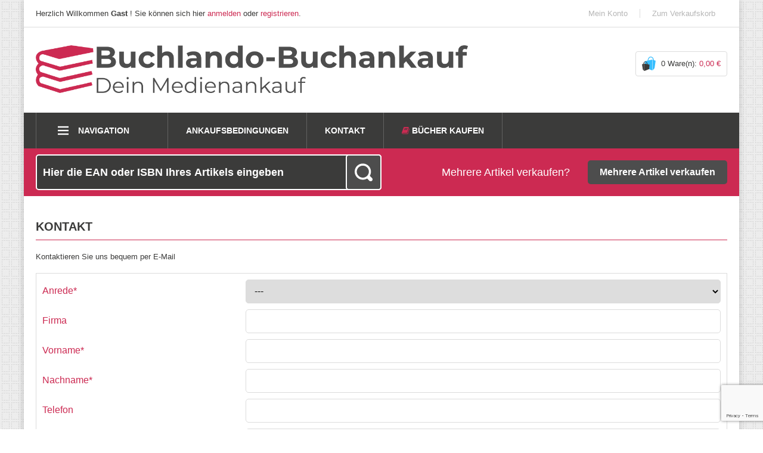

--- FILE ---
content_type: text/html; charset=UTF-8
request_url: https://www.buchlando-buchankauf.de/Navigationen/Nav2/12317_Kontakt.html
body_size: 3415
content:
<!DOCTYPE html>
<html lang="de" id="responsive">
<head>
	<meta charset="utf-8">
	<title>Artikel</title>
	<meta name="keywords" content="Home, Navigationen, Nav2, Kontakt" />
	<meta name="description" content="Kontakt" />
	<meta name="robots" content="noodp,noydir" />
	<link rel='canonical' href='/Navigationen/Nav2/12317_Kontakt.html' />	

	<meta name="viewport" content="width=device-width, initial-scale=1.0, user-scalable=no">

	<link rel="stylesheet/less" type="text/css" href="/templates/ankauf/css/styles.less?v=1.02">
	<link rel="stylesheet" href="/templates/ankauf/css/lightbox.css" />
	<link rel="stylesheet" href="//code.jquery.com/ui/1.10.3/themes/smoothness/jquery-ui.css" />
	<link rel="stylesheet" href="/templates/ankauf/font-awesome/css/font-awesome.min.css">
	<script src="//code.jquery.com/jquery-1.9.1.js"></script>
	<script src="//code.jquery.com/ui/1.10.3/jquery-ui.js"></script>
	<script src="/templates/ankauf/js/less.js" type="text/javascript"></script>
	<script src="/templates/ankauf/js/ipilum.js?v=1.02" type="text/javascript"></script>
	<script src="/templates/ankauf/js/script.js?v=1.04" type="text/javascript"></script>
	<script src="/templates/ankauf/js/my2.js?v=1.01" type="text/javascript"></script>
	<script src="/templates/ankauf/js/AJAX.js" type="text/javascript"></script>
	<script src="/templates/ankauf/js/lightbox-2.6.min.js" type="text/javascript"></script>
  <script type="text/javascript">
    var scannerLoaded = false;
    function scannerSearch(){
    	$(".scanResultFrame .scanButton").attr("deactivate",true);
    	$(".scanResultFrame .scanButton").html('<i class="fa fa-refresh fa-spin " ></i>');
    	setTimeout(function(){
    		$(".scanResultFrame .scanButton").html('<i class="fa fa-search" aria-hidden="true"></i>');
    		$(".scanResultFrame .scanButton").removeAttr("deactivate");
    	},5000);

    			
      var text = $("#ScanResult").html();
      if(text.length){
        var url= "https://www.buchlando-buchankauf.de/index.jsp?action=27&productname2="+text;
    	location.href = url;
      }
    }
    function addScanner(){
      if(!scannerLoaded){
    var puffer = '<div class="scanner_overlay">'+
      '<div><a class="scannerClose" onclick="closeScanner()">×</a></div>'+        
      '<video id="fe_video" ></video>'+
      '<div id="sourceSelectPanel" style="display: none;"><form autocomplete="off"><select id="sourceSelect" autocomplete="off"></select></form></div>'+
      '<div class="scanResultFrame"><button class="scanButton" onclick="scannerSearch()"><i class="fa fa-search" aria-hidden="true"></i></button><i class="fa fa-barcode" aria-hidden="true"></i><div id="ScanResult"></div></div></div>';        

    $("body").append(puffer);     
        var scannerScript = document.createElement("script");
        scannerScript.type = "text/javascript";
        scannerScript.src = "/templates/ankauf/js/scanner.js?v=1.01";
        scannerScript.onload = () => {
          initScanner();        
        };
        document.body.appendChild(scannerScript);
        scannerLoaded = true;
      }else{
        startScanner();
        $(".scanner_overlay").show();
      }
    }

  </script>
<style>
	.holiday{
		position: fixed;
		top: 0px;
		left: 0px;
		right: 0px;
		text-align: center;
		font-size: 32px;
		padding: 20px;
		background: #cc2a52;
		color: #fff;
  z-index:101;
		font-weight: bold;
	}

</style>
</head>
<body>
	<div class="center">
		<header id="header" >
			<section class="top group">
				<!--<ul class="language">
					<li><a href="#" class="ger">Deutsch</a></li>
				</ul>-->
				<ul class="log-status">
					<li class="not-logged" style="display:none;">Herzlich Willkommen <em>Gast</em> ! Sie können sich hier <a href="https://www.buchlando-buchankauf.de/;jsessionid=aaazOe6G3mZoI5YGvrKVzindex.jsp?action=8" rel="nofollow">anmelden</a> oder <a href="https://www.buchlando-buchankauf.de/;jsessionid=aaazOe6G3mZoI5YGvrKVzindex.jsp?action=8" rel="nofollow">registrieren</a>.</li>
					<li class="logged" style="display:none;">Herzlich Willkommen <em>##user_firstname## ##user_lastname##</em>! Sie können sich hier <a href="/ProcessForm.jsp;jsessionid=aaazOe6G3mZoI5YGvrKVz?action=18">ausloggen</a></li>
				</ul>
				<ul class="menu">
					<li><a href="https://www.buchlando-buchankauf.de/;jsessionid=aaazOe6G3mZoI5YGvrKVzindex.jsp?action=8">Mein Konto</a></li>
					<li><a href="https://www.buchlando-buchankauf.de/;jsessionid=aaazOe6G3mZoI5YGvrKVzaction/7/action2/3.html">Zum Verkaufskorb</a></li>
				</ul>
			</section>  
			<div class="group">
				<a href="https://www.buchlando-buchankauf.de/;jsessionid=aaazOe6G3mZoI5YGvrKVzindex.jsp" class="logo"><img src="/templates/ankauf/images/logo.png" alt="Buchlando-Buchankauf" /></a>
				<section id="CartMiniDiv">
					<a href="/index.html;jsessionid=aaazOe6G3mZoI5YGvrKVz?action=7&action2=3">0 Ware(n): <span>0,00 &euro;</span></a>
				</section>
			</div>
			<nav id="nav">
				<a href="javascript:;" class="catbtn"><img src="/templates/ankauf/images/katbtn.png" alt="Kategorien" /></a>
				<ul class="cats">
					<li class="cat">
						<a href="javascript:;">Navigation</a>
						<ul>
							
<li><a href="/Texte/12319_Datenschutz.html;jsessionid=aaazOe6G3mZoI5YGvrKVz" >Datenschutz</a></li>
<li><a href="/Texte/12321_AGB.html;jsessionid=aaazOe6G3mZoI5YGvrKVz" >AGB</a></li>
<li><a href="/Texte/12323_Impressum.html;jsessionid=aaazOe6G3mZoI5YGvrKVz" >Impressum</a></li>

							<li><a href="/Texte/21750_Ankaufsbedingungen.html;jsessionid=aaazOe6G3mZoI5YGvrKVz" >Ankaufsbedingungen</a></li>
<li><a href="/Navigationen/Nav2/12317_Kontakt.html;jsessionid=aaazOe6G3mZoI5YGvrKVz" >Kontakt</a></li>

							<li><a href="https://www.buchlando-buchankauf.de/;jsessionid=aaazOe6G3mZoI5YGvrKVzindex.jsp?action=8" >Mein Konto</a></li>
							
							<li >
								<a href="https://www.buchlando.de/" target="_blank"><i class="fa fa-book" style="color:#cc2a52;" aria-hidden="true"></i> Bücher kaufen</a>
							</li>	                          
						</ul>
					</li>
					<li><a href="/Texte/21750_Ankaufsbedingungen.html;jsessionid=aaazOe6G3mZoI5YGvrKVz" >Ankaufsbedingungen</a></li>
<li><a href="/Navigationen/Nav2/12317_Kontakt.html;jsessionid=aaazOe6G3mZoI5YGvrKVz" >Kontakt</a></li>

							<li >
								<a href="https://www.buchlando.de/" target="_blank"><i class="fa fa-book" style="color:#cc2a52;" aria-hidden="true"></i> Bücher kaufen</a>
							</li>	                  
				</ul>
			</nav>
		</header>
		<!--<section id="breadcrumbs">
			<nav >
				<a href="/12260_Navigationen.html">Navigationen</a>
				<a href="/Navigationen/Nav2/12317_Kontakt.html">Kontakt</a>
				<a href=""></a>
			</nav>          
		</section>-->   
		<section id="ean-search" class="norm">
			<div class="esearch">
				<form action="https://www.buchlando-buchankauf.de/;jsessionid=aaazOe6G3mZoI5YGvrKVzindex.jsp" method="post" name="MiniSearchForm2">
					<input type="hidden" value="27" name="action">
					<input type="hidden" value="" name="searchcat" />
					<input type="text" class="search" placeholder="Hier die EAN oder ISBN Ihres Artikels eingeben" onkeyup="initSearchBox2(event)" oninput="initSearchBox2(event)" autocomplete="off" id="productname" name="productname2">
					<div class="autocompletestart" id="loadingSearchBlock"></div>
				  	<img src="/templates/ankauf/images/ajax-loader.gif" class="ajax-search-loader" style="display:none;" alt="loading..." />
					<a href="javascript:document.MiniSearchForm2.submit();" class="go"></a>
				</form>
			</div>
			<a href="https://www.buchlando-buchankauf.de/;jsessionid=aaazOe6G3mZoI5YGvrKVz12311.html" class="more">Mehrere Artikel verkaufen</a>
			<p class="more-text">Mehrere Artikel verkaufen?</p>
		</section>
		<main id="ContentDiv" class="main start">
			<form id='ContactForm' name='ContactForm' method='post' action='/ProcessForm.jsp;jsessionid=aaazOe6G3mZoI5YGvrKVz' >
<input type='hidden' name='action' id='ContactFormAction' value='1' />

<input type='hidden' name='securityCode' id='securityCode' value='7h&7p5-Yq,/g%O%A4/54' />

<script language='JavaScript' type='text/javascript'>
<!--
	function submitContact(){
		document.forms.ContactForm.submit(); 
	}
	//-->
</script>
<script src="https://www.google.com/recaptcha/api.js"></script>

<section id="cart" class="konto">
    <header><h1 class="title">KONTAKT</h1></header>
    <p class="intro" style="padding-bottom:20px;">Kontaktieren Sie uns bequem per E-Mail</p>

   <div class="box">

        <fieldset class="fieldset">
            <label for="">Anrede*</label>
            <select name='title' id='title' size='1' style='' class='TitleSelectUser ' >
<option value='-1'  >---</option >
<option value='1'  >Frau</option >
<option value='2'  >Herr</option >
<option value='3'  >Firma</option >
</select>

            <div class="clearer"></div>
            <label for="company">Firma</label>
            <input class=" " id="company" type="text"   name="company" type="text" class="input" style="" value="" />
            <label for="firstname">Vorname*</label>
            <input class="" name="firstname" id="firstname" type="text" value="" />
            <label for="lastname">Nachname*</label>
            <input class="" value="" id="lastname" name="lastname" type="text" />
            <label for="telefon">Telefon</label>
            <input class=" " id="telefon" name="telefon" type="text" value="" />
            <label for="email">E-Mail-Adresse*</label>
            <input class=" " name="email" id="email" type="text" value="" style="" />
            <label for="email">Anfrage*</label>
            <textarea id="comment" name="comment"  class=""></textarea>
        </fieldset>
    </div>
    <div class="buttons group">
        <button class="g-recaptcha button next" data-sitekey="6LfFXaEqAAAAAClgXtFO9mscDd9CyhL2ZUi16X7Y" data-callback='onSubmit'>Absenden</button>
    </div>      

</section>
<script>
function onSubmit(token) {
 document.getElementById("ContactForm").submit();
}
</script></form>
		</main>
		<footer id="footer">
			<div class="group">
				<!--<div class="box">
					<p class="headline">Kostenlose Apps</p>
					<img src="/templates/ankauf/images/apps.png" alt="" />
				</div>-->
				<div class="box">
					<p class="headline">Unternehmen</p>
					<ul>
						
<li><a href="/Texte/12319_Datenschutz.html;jsessionid=aaazOe6G3mZoI5YGvrKVz" >Datenschutz</a></li>
<li><a href="/Texte/12321_AGB.html;jsessionid=aaazOe6G3mZoI5YGvrKVz" >AGB</a></li>
<li><a href="/Texte/12323_Impressum.html;jsessionid=aaazOe6G3mZoI5YGvrKVz" >Impressum</a></li>

					</ul>
				</div>
				<div class="box">
					<p class="headline">Service</p>
					<ul>
						<li><a href="/Texte/21750_Ankaufsbedingungen.html;jsessionid=aaazOe6G3mZoI5YGvrKVz" >Ankaufsbedingungen</a></li>
<li><a href="/Navigationen/Nav2/12317_Kontakt.html;jsessionid=aaazOe6G3mZoI5YGvrKVz" >Kontakt</a></li>

					</ul>
				</div>
		
				<div class="box">
					<p class="headline">Unsere Partner</p>
					<ul>
						<a href="http://www.woverkaufen.de" target="_blank" rel="follow">
							<img src="/templates/ankauf/images/woverkaufen.png" alt="woverkaufen.de" />
						</a>
					</ul>
				</div>
			</div>
			<p class="copy">Copyright © 2026 Buchlando-Buchankauf -  Alle Rechte vorbehalten. Powered by <a href="http://www.ipilum.com/main-navi/Solutions/Entwicklung/7315562_Re-Commerce-Ankaufsytem.html" class="blue">Ipilum Ankaufsoftware</a></p>
		</footer>
	</div>
	<input value="" type="hidden" name="session" id="session" />
	<input value="https://www.buchlando-buchankauf.de/;jsessionid=aaazOe6G3mZoI5YGvrKVz" type="hidden" name="absolutePath" id="path" />
	 
	
	
  
</body><!--MONITORED BY IPILUM.COM--><!--MONITORED BY IPILUM.COM-->
</html>

--- FILE ---
content_type: text/html; charset=utf-8
request_url: https://www.google.com/recaptcha/api2/anchor?ar=1&k=6LfFXaEqAAAAAClgXtFO9mscDd9CyhL2ZUi16X7Y&co=aHR0cHM6Ly93d3cuYnVjaGxhbmRvLWJ1Y2hhbmthdWYuZGU6NDQz&hl=en&v=PoyoqOPhxBO7pBk68S4YbpHZ&size=invisible&anchor-ms=20000&execute-ms=30000&cb=mwvzhpwt3qxv
body_size: 48751
content:
<!DOCTYPE HTML><html dir="ltr" lang="en"><head><meta http-equiv="Content-Type" content="text/html; charset=UTF-8">
<meta http-equiv="X-UA-Compatible" content="IE=edge">
<title>reCAPTCHA</title>
<style type="text/css">
/* cyrillic-ext */
@font-face {
  font-family: 'Roboto';
  font-style: normal;
  font-weight: 400;
  font-stretch: 100%;
  src: url(//fonts.gstatic.com/s/roboto/v48/KFO7CnqEu92Fr1ME7kSn66aGLdTylUAMa3GUBHMdazTgWw.woff2) format('woff2');
  unicode-range: U+0460-052F, U+1C80-1C8A, U+20B4, U+2DE0-2DFF, U+A640-A69F, U+FE2E-FE2F;
}
/* cyrillic */
@font-face {
  font-family: 'Roboto';
  font-style: normal;
  font-weight: 400;
  font-stretch: 100%;
  src: url(//fonts.gstatic.com/s/roboto/v48/KFO7CnqEu92Fr1ME7kSn66aGLdTylUAMa3iUBHMdazTgWw.woff2) format('woff2');
  unicode-range: U+0301, U+0400-045F, U+0490-0491, U+04B0-04B1, U+2116;
}
/* greek-ext */
@font-face {
  font-family: 'Roboto';
  font-style: normal;
  font-weight: 400;
  font-stretch: 100%;
  src: url(//fonts.gstatic.com/s/roboto/v48/KFO7CnqEu92Fr1ME7kSn66aGLdTylUAMa3CUBHMdazTgWw.woff2) format('woff2');
  unicode-range: U+1F00-1FFF;
}
/* greek */
@font-face {
  font-family: 'Roboto';
  font-style: normal;
  font-weight: 400;
  font-stretch: 100%;
  src: url(//fonts.gstatic.com/s/roboto/v48/KFO7CnqEu92Fr1ME7kSn66aGLdTylUAMa3-UBHMdazTgWw.woff2) format('woff2');
  unicode-range: U+0370-0377, U+037A-037F, U+0384-038A, U+038C, U+038E-03A1, U+03A3-03FF;
}
/* math */
@font-face {
  font-family: 'Roboto';
  font-style: normal;
  font-weight: 400;
  font-stretch: 100%;
  src: url(//fonts.gstatic.com/s/roboto/v48/KFO7CnqEu92Fr1ME7kSn66aGLdTylUAMawCUBHMdazTgWw.woff2) format('woff2');
  unicode-range: U+0302-0303, U+0305, U+0307-0308, U+0310, U+0312, U+0315, U+031A, U+0326-0327, U+032C, U+032F-0330, U+0332-0333, U+0338, U+033A, U+0346, U+034D, U+0391-03A1, U+03A3-03A9, U+03B1-03C9, U+03D1, U+03D5-03D6, U+03F0-03F1, U+03F4-03F5, U+2016-2017, U+2034-2038, U+203C, U+2040, U+2043, U+2047, U+2050, U+2057, U+205F, U+2070-2071, U+2074-208E, U+2090-209C, U+20D0-20DC, U+20E1, U+20E5-20EF, U+2100-2112, U+2114-2115, U+2117-2121, U+2123-214F, U+2190, U+2192, U+2194-21AE, U+21B0-21E5, U+21F1-21F2, U+21F4-2211, U+2213-2214, U+2216-22FF, U+2308-230B, U+2310, U+2319, U+231C-2321, U+2336-237A, U+237C, U+2395, U+239B-23B7, U+23D0, U+23DC-23E1, U+2474-2475, U+25AF, U+25B3, U+25B7, U+25BD, U+25C1, U+25CA, U+25CC, U+25FB, U+266D-266F, U+27C0-27FF, U+2900-2AFF, U+2B0E-2B11, U+2B30-2B4C, U+2BFE, U+3030, U+FF5B, U+FF5D, U+1D400-1D7FF, U+1EE00-1EEFF;
}
/* symbols */
@font-face {
  font-family: 'Roboto';
  font-style: normal;
  font-weight: 400;
  font-stretch: 100%;
  src: url(//fonts.gstatic.com/s/roboto/v48/KFO7CnqEu92Fr1ME7kSn66aGLdTylUAMaxKUBHMdazTgWw.woff2) format('woff2');
  unicode-range: U+0001-000C, U+000E-001F, U+007F-009F, U+20DD-20E0, U+20E2-20E4, U+2150-218F, U+2190, U+2192, U+2194-2199, U+21AF, U+21E6-21F0, U+21F3, U+2218-2219, U+2299, U+22C4-22C6, U+2300-243F, U+2440-244A, U+2460-24FF, U+25A0-27BF, U+2800-28FF, U+2921-2922, U+2981, U+29BF, U+29EB, U+2B00-2BFF, U+4DC0-4DFF, U+FFF9-FFFB, U+10140-1018E, U+10190-1019C, U+101A0, U+101D0-101FD, U+102E0-102FB, U+10E60-10E7E, U+1D2C0-1D2D3, U+1D2E0-1D37F, U+1F000-1F0FF, U+1F100-1F1AD, U+1F1E6-1F1FF, U+1F30D-1F30F, U+1F315, U+1F31C, U+1F31E, U+1F320-1F32C, U+1F336, U+1F378, U+1F37D, U+1F382, U+1F393-1F39F, U+1F3A7-1F3A8, U+1F3AC-1F3AF, U+1F3C2, U+1F3C4-1F3C6, U+1F3CA-1F3CE, U+1F3D4-1F3E0, U+1F3ED, U+1F3F1-1F3F3, U+1F3F5-1F3F7, U+1F408, U+1F415, U+1F41F, U+1F426, U+1F43F, U+1F441-1F442, U+1F444, U+1F446-1F449, U+1F44C-1F44E, U+1F453, U+1F46A, U+1F47D, U+1F4A3, U+1F4B0, U+1F4B3, U+1F4B9, U+1F4BB, U+1F4BF, U+1F4C8-1F4CB, U+1F4D6, U+1F4DA, U+1F4DF, U+1F4E3-1F4E6, U+1F4EA-1F4ED, U+1F4F7, U+1F4F9-1F4FB, U+1F4FD-1F4FE, U+1F503, U+1F507-1F50B, U+1F50D, U+1F512-1F513, U+1F53E-1F54A, U+1F54F-1F5FA, U+1F610, U+1F650-1F67F, U+1F687, U+1F68D, U+1F691, U+1F694, U+1F698, U+1F6AD, U+1F6B2, U+1F6B9-1F6BA, U+1F6BC, U+1F6C6-1F6CF, U+1F6D3-1F6D7, U+1F6E0-1F6EA, U+1F6F0-1F6F3, U+1F6F7-1F6FC, U+1F700-1F7FF, U+1F800-1F80B, U+1F810-1F847, U+1F850-1F859, U+1F860-1F887, U+1F890-1F8AD, U+1F8B0-1F8BB, U+1F8C0-1F8C1, U+1F900-1F90B, U+1F93B, U+1F946, U+1F984, U+1F996, U+1F9E9, U+1FA00-1FA6F, U+1FA70-1FA7C, U+1FA80-1FA89, U+1FA8F-1FAC6, U+1FACE-1FADC, U+1FADF-1FAE9, U+1FAF0-1FAF8, U+1FB00-1FBFF;
}
/* vietnamese */
@font-face {
  font-family: 'Roboto';
  font-style: normal;
  font-weight: 400;
  font-stretch: 100%;
  src: url(//fonts.gstatic.com/s/roboto/v48/KFO7CnqEu92Fr1ME7kSn66aGLdTylUAMa3OUBHMdazTgWw.woff2) format('woff2');
  unicode-range: U+0102-0103, U+0110-0111, U+0128-0129, U+0168-0169, U+01A0-01A1, U+01AF-01B0, U+0300-0301, U+0303-0304, U+0308-0309, U+0323, U+0329, U+1EA0-1EF9, U+20AB;
}
/* latin-ext */
@font-face {
  font-family: 'Roboto';
  font-style: normal;
  font-weight: 400;
  font-stretch: 100%;
  src: url(//fonts.gstatic.com/s/roboto/v48/KFO7CnqEu92Fr1ME7kSn66aGLdTylUAMa3KUBHMdazTgWw.woff2) format('woff2');
  unicode-range: U+0100-02BA, U+02BD-02C5, U+02C7-02CC, U+02CE-02D7, U+02DD-02FF, U+0304, U+0308, U+0329, U+1D00-1DBF, U+1E00-1E9F, U+1EF2-1EFF, U+2020, U+20A0-20AB, U+20AD-20C0, U+2113, U+2C60-2C7F, U+A720-A7FF;
}
/* latin */
@font-face {
  font-family: 'Roboto';
  font-style: normal;
  font-weight: 400;
  font-stretch: 100%;
  src: url(//fonts.gstatic.com/s/roboto/v48/KFO7CnqEu92Fr1ME7kSn66aGLdTylUAMa3yUBHMdazQ.woff2) format('woff2');
  unicode-range: U+0000-00FF, U+0131, U+0152-0153, U+02BB-02BC, U+02C6, U+02DA, U+02DC, U+0304, U+0308, U+0329, U+2000-206F, U+20AC, U+2122, U+2191, U+2193, U+2212, U+2215, U+FEFF, U+FFFD;
}
/* cyrillic-ext */
@font-face {
  font-family: 'Roboto';
  font-style: normal;
  font-weight: 500;
  font-stretch: 100%;
  src: url(//fonts.gstatic.com/s/roboto/v48/KFO7CnqEu92Fr1ME7kSn66aGLdTylUAMa3GUBHMdazTgWw.woff2) format('woff2');
  unicode-range: U+0460-052F, U+1C80-1C8A, U+20B4, U+2DE0-2DFF, U+A640-A69F, U+FE2E-FE2F;
}
/* cyrillic */
@font-face {
  font-family: 'Roboto';
  font-style: normal;
  font-weight: 500;
  font-stretch: 100%;
  src: url(//fonts.gstatic.com/s/roboto/v48/KFO7CnqEu92Fr1ME7kSn66aGLdTylUAMa3iUBHMdazTgWw.woff2) format('woff2');
  unicode-range: U+0301, U+0400-045F, U+0490-0491, U+04B0-04B1, U+2116;
}
/* greek-ext */
@font-face {
  font-family: 'Roboto';
  font-style: normal;
  font-weight: 500;
  font-stretch: 100%;
  src: url(//fonts.gstatic.com/s/roboto/v48/KFO7CnqEu92Fr1ME7kSn66aGLdTylUAMa3CUBHMdazTgWw.woff2) format('woff2');
  unicode-range: U+1F00-1FFF;
}
/* greek */
@font-face {
  font-family: 'Roboto';
  font-style: normal;
  font-weight: 500;
  font-stretch: 100%;
  src: url(//fonts.gstatic.com/s/roboto/v48/KFO7CnqEu92Fr1ME7kSn66aGLdTylUAMa3-UBHMdazTgWw.woff2) format('woff2');
  unicode-range: U+0370-0377, U+037A-037F, U+0384-038A, U+038C, U+038E-03A1, U+03A3-03FF;
}
/* math */
@font-face {
  font-family: 'Roboto';
  font-style: normal;
  font-weight: 500;
  font-stretch: 100%;
  src: url(//fonts.gstatic.com/s/roboto/v48/KFO7CnqEu92Fr1ME7kSn66aGLdTylUAMawCUBHMdazTgWw.woff2) format('woff2');
  unicode-range: U+0302-0303, U+0305, U+0307-0308, U+0310, U+0312, U+0315, U+031A, U+0326-0327, U+032C, U+032F-0330, U+0332-0333, U+0338, U+033A, U+0346, U+034D, U+0391-03A1, U+03A3-03A9, U+03B1-03C9, U+03D1, U+03D5-03D6, U+03F0-03F1, U+03F4-03F5, U+2016-2017, U+2034-2038, U+203C, U+2040, U+2043, U+2047, U+2050, U+2057, U+205F, U+2070-2071, U+2074-208E, U+2090-209C, U+20D0-20DC, U+20E1, U+20E5-20EF, U+2100-2112, U+2114-2115, U+2117-2121, U+2123-214F, U+2190, U+2192, U+2194-21AE, U+21B0-21E5, U+21F1-21F2, U+21F4-2211, U+2213-2214, U+2216-22FF, U+2308-230B, U+2310, U+2319, U+231C-2321, U+2336-237A, U+237C, U+2395, U+239B-23B7, U+23D0, U+23DC-23E1, U+2474-2475, U+25AF, U+25B3, U+25B7, U+25BD, U+25C1, U+25CA, U+25CC, U+25FB, U+266D-266F, U+27C0-27FF, U+2900-2AFF, U+2B0E-2B11, U+2B30-2B4C, U+2BFE, U+3030, U+FF5B, U+FF5D, U+1D400-1D7FF, U+1EE00-1EEFF;
}
/* symbols */
@font-face {
  font-family: 'Roboto';
  font-style: normal;
  font-weight: 500;
  font-stretch: 100%;
  src: url(//fonts.gstatic.com/s/roboto/v48/KFO7CnqEu92Fr1ME7kSn66aGLdTylUAMaxKUBHMdazTgWw.woff2) format('woff2');
  unicode-range: U+0001-000C, U+000E-001F, U+007F-009F, U+20DD-20E0, U+20E2-20E4, U+2150-218F, U+2190, U+2192, U+2194-2199, U+21AF, U+21E6-21F0, U+21F3, U+2218-2219, U+2299, U+22C4-22C6, U+2300-243F, U+2440-244A, U+2460-24FF, U+25A0-27BF, U+2800-28FF, U+2921-2922, U+2981, U+29BF, U+29EB, U+2B00-2BFF, U+4DC0-4DFF, U+FFF9-FFFB, U+10140-1018E, U+10190-1019C, U+101A0, U+101D0-101FD, U+102E0-102FB, U+10E60-10E7E, U+1D2C0-1D2D3, U+1D2E0-1D37F, U+1F000-1F0FF, U+1F100-1F1AD, U+1F1E6-1F1FF, U+1F30D-1F30F, U+1F315, U+1F31C, U+1F31E, U+1F320-1F32C, U+1F336, U+1F378, U+1F37D, U+1F382, U+1F393-1F39F, U+1F3A7-1F3A8, U+1F3AC-1F3AF, U+1F3C2, U+1F3C4-1F3C6, U+1F3CA-1F3CE, U+1F3D4-1F3E0, U+1F3ED, U+1F3F1-1F3F3, U+1F3F5-1F3F7, U+1F408, U+1F415, U+1F41F, U+1F426, U+1F43F, U+1F441-1F442, U+1F444, U+1F446-1F449, U+1F44C-1F44E, U+1F453, U+1F46A, U+1F47D, U+1F4A3, U+1F4B0, U+1F4B3, U+1F4B9, U+1F4BB, U+1F4BF, U+1F4C8-1F4CB, U+1F4D6, U+1F4DA, U+1F4DF, U+1F4E3-1F4E6, U+1F4EA-1F4ED, U+1F4F7, U+1F4F9-1F4FB, U+1F4FD-1F4FE, U+1F503, U+1F507-1F50B, U+1F50D, U+1F512-1F513, U+1F53E-1F54A, U+1F54F-1F5FA, U+1F610, U+1F650-1F67F, U+1F687, U+1F68D, U+1F691, U+1F694, U+1F698, U+1F6AD, U+1F6B2, U+1F6B9-1F6BA, U+1F6BC, U+1F6C6-1F6CF, U+1F6D3-1F6D7, U+1F6E0-1F6EA, U+1F6F0-1F6F3, U+1F6F7-1F6FC, U+1F700-1F7FF, U+1F800-1F80B, U+1F810-1F847, U+1F850-1F859, U+1F860-1F887, U+1F890-1F8AD, U+1F8B0-1F8BB, U+1F8C0-1F8C1, U+1F900-1F90B, U+1F93B, U+1F946, U+1F984, U+1F996, U+1F9E9, U+1FA00-1FA6F, U+1FA70-1FA7C, U+1FA80-1FA89, U+1FA8F-1FAC6, U+1FACE-1FADC, U+1FADF-1FAE9, U+1FAF0-1FAF8, U+1FB00-1FBFF;
}
/* vietnamese */
@font-face {
  font-family: 'Roboto';
  font-style: normal;
  font-weight: 500;
  font-stretch: 100%;
  src: url(//fonts.gstatic.com/s/roboto/v48/KFO7CnqEu92Fr1ME7kSn66aGLdTylUAMa3OUBHMdazTgWw.woff2) format('woff2');
  unicode-range: U+0102-0103, U+0110-0111, U+0128-0129, U+0168-0169, U+01A0-01A1, U+01AF-01B0, U+0300-0301, U+0303-0304, U+0308-0309, U+0323, U+0329, U+1EA0-1EF9, U+20AB;
}
/* latin-ext */
@font-face {
  font-family: 'Roboto';
  font-style: normal;
  font-weight: 500;
  font-stretch: 100%;
  src: url(//fonts.gstatic.com/s/roboto/v48/KFO7CnqEu92Fr1ME7kSn66aGLdTylUAMa3KUBHMdazTgWw.woff2) format('woff2');
  unicode-range: U+0100-02BA, U+02BD-02C5, U+02C7-02CC, U+02CE-02D7, U+02DD-02FF, U+0304, U+0308, U+0329, U+1D00-1DBF, U+1E00-1E9F, U+1EF2-1EFF, U+2020, U+20A0-20AB, U+20AD-20C0, U+2113, U+2C60-2C7F, U+A720-A7FF;
}
/* latin */
@font-face {
  font-family: 'Roboto';
  font-style: normal;
  font-weight: 500;
  font-stretch: 100%;
  src: url(//fonts.gstatic.com/s/roboto/v48/KFO7CnqEu92Fr1ME7kSn66aGLdTylUAMa3yUBHMdazQ.woff2) format('woff2');
  unicode-range: U+0000-00FF, U+0131, U+0152-0153, U+02BB-02BC, U+02C6, U+02DA, U+02DC, U+0304, U+0308, U+0329, U+2000-206F, U+20AC, U+2122, U+2191, U+2193, U+2212, U+2215, U+FEFF, U+FFFD;
}
/* cyrillic-ext */
@font-face {
  font-family: 'Roboto';
  font-style: normal;
  font-weight: 900;
  font-stretch: 100%;
  src: url(//fonts.gstatic.com/s/roboto/v48/KFO7CnqEu92Fr1ME7kSn66aGLdTylUAMa3GUBHMdazTgWw.woff2) format('woff2');
  unicode-range: U+0460-052F, U+1C80-1C8A, U+20B4, U+2DE0-2DFF, U+A640-A69F, U+FE2E-FE2F;
}
/* cyrillic */
@font-face {
  font-family: 'Roboto';
  font-style: normal;
  font-weight: 900;
  font-stretch: 100%;
  src: url(//fonts.gstatic.com/s/roboto/v48/KFO7CnqEu92Fr1ME7kSn66aGLdTylUAMa3iUBHMdazTgWw.woff2) format('woff2');
  unicode-range: U+0301, U+0400-045F, U+0490-0491, U+04B0-04B1, U+2116;
}
/* greek-ext */
@font-face {
  font-family: 'Roboto';
  font-style: normal;
  font-weight: 900;
  font-stretch: 100%;
  src: url(//fonts.gstatic.com/s/roboto/v48/KFO7CnqEu92Fr1ME7kSn66aGLdTylUAMa3CUBHMdazTgWw.woff2) format('woff2');
  unicode-range: U+1F00-1FFF;
}
/* greek */
@font-face {
  font-family: 'Roboto';
  font-style: normal;
  font-weight: 900;
  font-stretch: 100%;
  src: url(//fonts.gstatic.com/s/roboto/v48/KFO7CnqEu92Fr1ME7kSn66aGLdTylUAMa3-UBHMdazTgWw.woff2) format('woff2');
  unicode-range: U+0370-0377, U+037A-037F, U+0384-038A, U+038C, U+038E-03A1, U+03A3-03FF;
}
/* math */
@font-face {
  font-family: 'Roboto';
  font-style: normal;
  font-weight: 900;
  font-stretch: 100%;
  src: url(//fonts.gstatic.com/s/roboto/v48/KFO7CnqEu92Fr1ME7kSn66aGLdTylUAMawCUBHMdazTgWw.woff2) format('woff2');
  unicode-range: U+0302-0303, U+0305, U+0307-0308, U+0310, U+0312, U+0315, U+031A, U+0326-0327, U+032C, U+032F-0330, U+0332-0333, U+0338, U+033A, U+0346, U+034D, U+0391-03A1, U+03A3-03A9, U+03B1-03C9, U+03D1, U+03D5-03D6, U+03F0-03F1, U+03F4-03F5, U+2016-2017, U+2034-2038, U+203C, U+2040, U+2043, U+2047, U+2050, U+2057, U+205F, U+2070-2071, U+2074-208E, U+2090-209C, U+20D0-20DC, U+20E1, U+20E5-20EF, U+2100-2112, U+2114-2115, U+2117-2121, U+2123-214F, U+2190, U+2192, U+2194-21AE, U+21B0-21E5, U+21F1-21F2, U+21F4-2211, U+2213-2214, U+2216-22FF, U+2308-230B, U+2310, U+2319, U+231C-2321, U+2336-237A, U+237C, U+2395, U+239B-23B7, U+23D0, U+23DC-23E1, U+2474-2475, U+25AF, U+25B3, U+25B7, U+25BD, U+25C1, U+25CA, U+25CC, U+25FB, U+266D-266F, U+27C0-27FF, U+2900-2AFF, U+2B0E-2B11, U+2B30-2B4C, U+2BFE, U+3030, U+FF5B, U+FF5D, U+1D400-1D7FF, U+1EE00-1EEFF;
}
/* symbols */
@font-face {
  font-family: 'Roboto';
  font-style: normal;
  font-weight: 900;
  font-stretch: 100%;
  src: url(//fonts.gstatic.com/s/roboto/v48/KFO7CnqEu92Fr1ME7kSn66aGLdTylUAMaxKUBHMdazTgWw.woff2) format('woff2');
  unicode-range: U+0001-000C, U+000E-001F, U+007F-009F, U+20DD-20E0, U+20E2-20E4, U+2150-218F, U+2190, U+2192, U+2194-2199, U+21AF, U+21E6-21F0, U+21F3, U+2218-2219, U+2299, U+22C4-22C6, U+2300-243F, U+2440-244A, U+2460-24FF, U+25A0-27BF, U+2800-28FF, U+2921-2922, U+2981, U+29BF, U+29EB, U+2B00-2BFF, U+4DC0-4DFF, U+FFF9-FFFB, U+10140-1018E, U+10190-1019C, U+101A0, U+101D0-101FD, U+102E0-102FB, U+10E60-10E7E, U+1D2C0-1D2D3, U+1D2E0-1D37F, U+1F000-1F0FF, U+1F100-1F1AD, U+1F1E6-1F1FF, U+1F30D-1F30F, U+1F315, U+1F31C, U+1F31E, U+1F320-1F32C, U+1F336, U+1F378, U+1F37D, U+1F382, U+1F393-1F39F, U+1F3A7-1F3A8, U+1F3AC-1F3AF, U+1F3C2, U+1F3C4-1F3C6, U+1F3CA-1F3CE, U+1F3D4-1F3E0, U+1F3ED, U+1F3F1-1F3F3, U+1F3F5-1F3F7, U+1F408, U+1F415, U+1F41F, U+1F426, U+1F43F, U+1F441-1F442, U+1F444, U+1F446-1F449, U+1F44C-1F44E, U+1F453, U+1F46A, U+1F47D, U+1F4A3, U+1F4B0, U+1F4B3, U+1F4B9, U+1F4BB, U+1F4BF, U+1F4C8-1F4CB, U+1F4D6, U+1F4DA, U+1F4DF, U+1F4E3-1F4E6, U+1F4EA-1F4ED, U+1F4F7, U+1F4F9-1F4FB, U+1F4FD-1F4FE, U+1F503, U+1F507-1F50B, U+1F50D, U+1F512-1F513, U+1F53E-1F54A, U+1F54F-1F5FA, U+1F610, U+1F650-1F67F, U+1F687, U+1F68D, U+1F691, U+1F694, U+1F698, U+1F6AD, U+1F6B2, U+1F6B9-1F6BA, U+1F6BC, U+1F6C6-1F6CF, U+1F6D3-1F6D7, U+1F6E0-1F6EA, U+1F6F0-1F6F3, U+1F6F7-1F6FC, U+1F700-1F7FF, U+1F800-1F80B, U+1F810-1F847, U+1F850-1F859, U+1F860-1F887, U+1F890-1F8AD, U+1F8B0-1F8BB, U+1F8C0-1F8C1, U+1F900-1F90B, U+1F93B, U+1F946, U+1F984, U+1F996, U+1F9E9, U+1FA00-1FA6F, U+1FA70-1FA7C, U+1FA80-1FA89, U+1FA8F-1FAC6, U+1FACE-1FADC, U+1FADF-1FAE9, U+1FAF0-1FAF8, U+1FB00-1FBFF;
}
/* vietnamese */
@font-face {
  font-family: 'Roboto';
  font-style: normal;
  font-weight: 900;
  font-stretch: 100%;
  src: url(//fonts.gstatic.com/s/roboto/v48/KFO7CnqEu92Fr1ME7kSn66aGLdTylUAMa3OUBHMdazTgWw.woff2) format('woff2');
  unicode-range: U+0102-0103, U+0110-0111, U+0128-0129, U+0168-0169, U+01A0-01A1, U+01AF-01B0, U+0300-0301, U+0303-0304, U+0308-0309, U+0323, U+0329, U+1EA0-1EF9, U+20AB;
}
/* latin-ext */
@font-face {
  font-family: 'Roboto';
  font-style: normal;
  font-weight: 900;
  font-stretch: 100%;
  src: url(//fonts.gstatic.com/s/roboto/v48/KFO7CnqEu92Fr1ME7kSn66aGLdTylUAMa3KUBHMdazTgWw.woff2) format('woff2');
  unicode-range: U+0100-02BA, U+02BD-02C5, U+02C7-02CC, U+02CE-02D7, U+02DD-02FF, U+0304, U+0308, U+0329, U+1D00-1DBF, U+1E00-1E9F, U+1EF2-1EFF, U+2020, U+20A0-20AB, U+20AD-20C0, U+2113, U+2C60-2C7F, U+A720-A7FF;
}
/* latin */
@font-face {
  font-family: 'Roboto';
  font-style: normal;
  font-weight: 900;
  font-stretch: 100%;
  src: url(//fonts.gstatic.com/s/roboto/v48/KFO7CnqEu92Fr1ME7kSn66aGLdTylUAMa3yUBHMdazQ.woff2) format('woff2');
  unicode-range: U+0000-00FF, U+0131, U+0152-0153, U+02BB-02BC, U+02C6, U+02DA, U+02DC, U+0304, U+0308, U+0329, U+2000-206F, U+20AC, U+2122, U+2191, U+2193, U+2212, U+2215, U+FEFF, U+FFFD;
}

</style>
<link rel="stylesheet" type="text/css" href="https://www.gstatic.com/recaptcha/releases/PoyoqOPhxBO7pBk68S4YbpHZ/styles__ltr.css">
<script nonce="wcWdxbQiyh2oViev7DNB7w" type="text/javascript">window['__recaptcha_api'] = 'https://www.google.com/recaptcha/api2/';</script>
<script type="text/javascript" src="https://www.gstatic.com/recaptcha/releases/PoyoqOPhxBO7pBk68S4YbpHZ/recaptcha__en.js" nonce="wcWdxbQiyh2oViev7DNB7w">
      
    </script></head>
<body><div id="rc-anchor-alert" class="rc-anchor-alert"></div>
<input type="hidden" id="recaptcha-token" value="[base64]">
<script type="text/javascript" nonce="wcWdxbQiyh2oViev7DNB7w">
      recaptcha.anchor.Main.init("[\x22ainput\x22,[\x22bgdata\x22,\x22\x22,\[base64]/[base64]/[base64]/[base64]/[base64]/UltsKytdPUU6KEU8MjA0OD9SW2wrK109RT4+NnwxOTI6KChFJjY0NTEyKT09NTUyOTYmJk0rMTxjLmxlbmd0aCYmKGMuY2hhckNvZGVBdChNKzEpJjY0NTEyKT09NTYzMjA/[base64]/[base64]/[base64]/[base64]/[base64]/[base64]/[base64]\x22,\[base64]\x22,\x22V8Ouwp3CrFZ1a8K1wqfCuMOnT8OrfcOBfXbDucK8wqQXw65HwqxyecO0w59cw6PCvcKSLcKnL0rCnsKKwozDi8KnfcOZCcOlw7QLwpITTFg5wrPDscOBwpDCvyfDmMOvw5tow5nDvlDCggZ/HsOxwrXDmA5rM2PColwpFsK5CsK6CcKSB0rDtDBQwrHCrcOEBFbCr0onYMOhB8Kzwr8TfFfDoANAwpXCnTpqwo/DkBw7acKhRMOGHmPCucOGwqbDtyzDumM3C8OQw43DgcO9KTbClMKeGsOlw7AuQ2bDg3sSw6TDsX0zw6Z3wqVTwpvCqcK3wqrCoxAwwoLDjzsHI8KVPAMaZcOhCUdPwp8Qw58CMTvDsGPClcOgw5BFw6nDnMOpw5pGw6FAw5hGwrXCj8O8cMOsJRNaHy/[base64]/wofDjm9Nw51FJcKTdsKkc8KUI8KAM8KfFHVsw7NTw5zDkwkWFiAQwrLCnMKpOAR3wq3Dq045wqk5w6bCujPCswTCqhjDicOMSsK7w7NawpwMw7gSMcOqwqXCsVMcYsO/[base64]/Cn8K4FMOkPsK5w7h5Q3LCng3ClmJnwqx6AcKYw47DvsK5O8KnSnfDmcOOScOBDsKBFUXCm8Ovw6jCrzzDqQVvwqIoasKTwqoAw6HCmMODCRDCjsOawoEBBhxEw6EHdg1Aw7hPdcOXwq/Dm8Osa0M1Cg7DocKAw5nDhGTCo8OeWsKWOH/DvMKaGVDCuDhcJSVXf8KTwr/[base64]/[base64]/w7TCnsKeVHXCli3CsMOxJMOnCjjCscKKw7skw4wWwpLDskQnwqzCiTjCncK3wqZHQhIlw7oxwp7DhsOOfDDDshbDqcK3NMKSDE56wpXCow/CkStcU8O6wroNGcOmawlDwqITZsOXXcK0ZMOqAEw7w50NwqrDqMOhwp/DgsO7wp1/wovDtsKZdcOQYcKXEnrCsjvDt2LCj259wovDlcOLw5wPwq/CrsKyL8ORwrFrw4XCicO8w5bDnsKDwpzDt1TCi3bDnHhbGcKXDMObfAhQwokNwo1hwrnDrMOsBGfDuGZgCcKJCQHDjz4/B8OIwrTCg8OnwoXDjsOeA1/DhcOhw4wGw5XDkl3Dqm8WwrzDlyw5wqnChMK7Z8KzwpTClcK+IzAiwr/[base64]/DpwLCkjU3w70CPFvDhGZ6w4XDg2HCoUzClMOvwozCs8KSJsKnwo5gwrAJXU1eU3Vpw69Jw4/DhXHDtsONwrDCiMKlwrrDnsKzZXd3MQQ2AGpZL0/DtMKOwp0Pw61ZHMKpZcOEw7PCq8O4SMOtwqLDkm8sFMKbFzDCsAQRw7PDpBvDqlEzTcO+w5gMw67DvldIHSTDosKHw6IwCMKfw5rDv8OiWMO9woorfBTDrXXDhwFMwpDCiUJWccK7BGLDnQFDw7BjRcOkJMKtNsKLBUsCwqk+wqxww68Gw79rw5/DrxMMXU0RG8KOw5tgG8OewpDDoMO+EsKjw6rDilZ/KcOKQ8KQV37CryRXwoRaw6zChmpMECZMw5PCm30jwrVuBsOAJcK6PicIEwNlwrnCv095wrbDpWTCtHHCpMOyYnLCjHNLHsO3w4Nbw7wpJMO3MGEmQMKodMK4w4QMw59uPldQZcORwrjDkMO/B8OBCxTCpMK8OMKRwp7DqMORw6IXw4zDo8OewqdMLm0UwpvDp8OTf1jDnsOkeMONwrEcX8OoW2BWeC/[base64]/ChCQZwq/DvMOJwrbCqGpXVMKlcWc0YMOnw4tRwr8hGW7Dljpdw4NTw6/Cj8KNw5EiXcOWwofCq8O9Nn3CncKBw4IYw6QNwp8YMsKFwq5dw79+G1/[base64]/CucKtRHspDcKqBmLChcOMwq/[base64]/CpsK/SMOnXzTDpwHCtj0vw7fCikp3CcK7wrdmah7Ds8OawqfDs8Oiw4DCq8OqVcOwDsKQUsO7TMOuwrFeKsKKWDIKwpfDumvDkMK5dcOWwrISeMO5TcOFw4tfw64Ewr/DnsKeSgPDjQDCvSYRwoLCrF3CkMOVS8OKw6gKN8KHWhtJw4pPJ8OoNGMoYWdVw6zCusKEw6LDkVQrRsKQwopcPVbDnU8TVsOnUMKQwpxQwqhqw5duwoTDlMKuDMOpccK/w5DDq1rDpWE0wqLCrsKrAsODFcOqVMOmR8OnJMKHZMOZIzJ/UsOpO1twFVkUwpdbaMOrw5fCqMK/wrnCvG7ChznDisOQEsK1SUk3wpFnK29yJ8KHwqApP8Ojw7/Ci8OOCHsKXcKowpfCsxJwwpzDgADCtzEXw51RFCkSw5LDs3drY2TCvR5Gw4HCiSzCqVUMw5poOcOLw6nDhwLDl8KMw45VwrrCum4UwpUNZsKkTsKNcMKtYF/DtB1CMVgwNcO7BnUHw5PCjhzCh8Knw5TCpcOGTRgjw5MYw6JXW3cLw6PCnWzCrcKyKlPCvi/ChkbCp8KfAXV4DXo/wq/ChsOpGsOnwoLCisKCd8K4WMOhbxLCrcOjD1XCm8OsZxorw50xVGocw6hbw4oqM8OuwrEyw7LClMKQwrY5EGvChAl2HWjCoQbDgcOSw7zCgMOKNsOkw6nDshJiwoFvf8KvwpRrJkTDpcK/QMK0w6opwqVJBkE5AMKlw5zDkMOfNcKKe8Ouwp/Cr0UMwrHCnsKcP8K7ETrDp3Y0wo7DscKUwoDDtcKCwrxRV8Krwp8DGMKOSnsQwr3DgBMCaXQFFB/DqETCoR5HWBvDqcO5w6VKXMKtOjBpw4lMesOFwq5Qw7fCrQE1X8O/wrl5csK1w7lYWT0iw40TwowcwobDuMKmw4vCi35+w5Ejw5nDhwU+YMOowp57GMKbZVPCpz7DsUwVesKeHWPCmxVzMcKcDMK4w6vDsTTDp3sHwpEswrFzw7cuw73DlsOqw63DucK+ZgXDuy43UURbEk0PwrAcwowJwqEFw412PS/CgDLCtMKGwqAXw49Sw4jCl0Qxw4TCjQ/[base64]/w4AMcX83CzJhwqxUwrzCjFU1e8Kzw5TCvwISIQjDpgNMSsKkccOSIH/[base64]/[base64]/DsMOsRcKmL8Omw6cOwpfDisOyHQwqQcOHcVshw7diwo53Ry8fRcOdUjtAR8KNNQ7DpGrCkcKHw7Nww5fCksKJwoDCn8OnaC02woZ9M8KxPTzDnMOZw6Zwfw1fwobCvCbDvSkPCsOPwrBSwqsXQMK8WcODwprDmE8sdj1gCW/[base64]/Ciw8oCGnDpcKHwoUuw43ClTVBdsOzGMOHw7UFw7VXOi7Dj8OfwoTDmWZLw5HClGg3w4vDrRAWw73Clh1Mwr5lLm/Dqm/[base64]/[base64]/[base64]/Cow3CtcKkAMOlJcOYfU95D8K+wpXDqsO+w4JULcKHJsKRfMOtccKQw69wwrJawq7CgBNQw5/DiEBSwpvCkB1Tw5jDt2hBVHpPZcKswqNNHMKPL8OYacOEM8ObSnYwwqtlETDDmMOIwrHDqUrDrk0ow5B0H8OXAMKcwo3Dtk0cAMOZw5jCmWIxw4/Cr8K1wohUw5bDlsKsDCbDicO4RyR/w4TDiMKAwok3wpUGwo7DkSpbw57DmEV2wr/CpsOhJcOCwrAVWcOjw6p8wqFsw5HDgMOlwpR0IsODwrjClcOtw4IvwpnCjcOpwpjDjFbCvDk1OTHDqWBwex5cCcOAXsOew5xBwptgw7rCiBQIw40iwpPCgCrCicKPwp7DlcOjD8OPw4xTwrF+H2h/E8Odw4Iew5bDicOKwr7CrlTCqcO8HhYtYMK9EDhrW1c4eVvDkiMUw53CtW4NHsKgT8Obw5/[base64]/w47CiMKGw4gIKArDv3jCphpewqEiw6owHAMNw7N7VRbDnSEiw6TCk8KTdxx0wo05w49swoXCrzvCnjnDlsOdw7fDgcK3dzZEaMOtwrzDhTDCpS0ZJcKMOMOvw5k6HcOpwoPCncKOwqPDs8OjOgxQTz/DqljCvsO0wrDCiAc0w4TCjMOMJ1fCjsK9d8OdF8O1wr/[base64]/[base64]/Q27CqS8JwobDsyfCgkFTw79ww7XCsFQMCMOEQsK2wpILwokWwo5uwpDDlMKMwojCvhXDtcOIa1bDncONC8K3RlHDgTAuwrMiIMKEw73DgcOlwqxWwqlVw40nUx/CtVbCnixQw4fDm8KfNsK/NghtwokKwprCgMKOwoLCvMKQw7zCpcK4wr90w6kMXQ41wq92csOsw4nDrVBRMQgXUMOFwrjDpMOOFEfDkGHCsgpsMMKQw6/[base64]/Cu8OJwrDChcKKEArCpcOBw40SPBvCo8O0DEJtUG3DnMOIEiMQa8OJNcKdb8Kww4PCp8OSYsOZfMOMwqoBWUzCo8OawpDClsOUw7AswobCiRVrJsOTAWXDm8Oncyh9wqlhwoNXDcKXw7cHw71ywofCkUnDicK/[base64]/[base64]/[base64]/[base64]/DtRnCgsOMwqDCp3gWwqJRw6XCksOWJcKkesOUYHZ0JScBS8Kbwo4Vw4UEYhIRaMOOC1EUIznDgRR4W8OGFwo8KMKrMzHCvUnCnXIVw4ljwoTCkcOpwqp3wpXDvmAxDiQ6wprCm8KhwrHCoF/[base64]/DqcOwFn3Dv8ODwocCWMOEMsK6wos6HHfDm8Kyw6vDoC7CqcKHw7LCinbDtMOUwrsBTlVNPExswofDksOxfxDDkFI4RMOow5N4w589w7xTJXHCgsObPwLCtcKTEcOKw6jDvxlFw6LCvlthwr9JwrPDixLChMOmwo5FU8KqwprDrsOxw77CssK9woh9PB/DogBmdMO6wr7CnsO7w7XDtsKFwqvCkMKfNsKZXxTClsKnwrs7AwVXDMOLY0HCpsOOw5HCjcKwU8OgwoXDklfCk8KTwrHDkhRjwp/CncO4JcKPacKVf1RMS8KyQz0sG3nCtDFDw49aIlhIC8OUw4nDvHLDpQXDt8OjHMOAQ8Otwr7DpcKOwrfClglQw7JXwq8gTWUZwonDqcKzIWkzUcOgwp9YRMKMwrzCoTXCh8KvG8KUfcKKXsKMd8KYw51Wwqdcw44Mwr9Vwpo9TBXDnyLCtnZBw44jw60GPyrCosKqwp/CkMKiFHbDvjzDjsK7w6jCjStFw5fDjMK6NcKYY8OewqrDiVtMwo7CvRLDt8OXwrnCiMKlFsKlBQcuw4XChXhYwp1GwoRgDkZXWkbDiMOUwopOcDdRw4LCqQ7DjibDvhY2A0RFMT0uwqprw67CuMOLw57CmcKPZMOTw6E3wp8bwocjwqXDrMOtwrLDsMOmKcKQAiB/f1ZSFcO0wpxew7EGwpI9wrLCp2Y7fnp0c8KjL8KkTk7CpMO/fiRYwofCuMOtwqzCqkfDo0XCvMO1wpvChsKTw6ELwrPDqMKNw7bCnlw1BsKqwrXCrsK5wockO8Ouw4XCucKDwqwZIsOLJA7CkUwEwo7CscOyGGXDgH59w4BsJz8ZWXbCr8OsQjQLw7VDwrUdRGR+X00Lw6bDr8K7wrFtwpAGLHQjfMKjI0tLMsKvwr/DlcKGSMO6VcOpw5rCncKNEMOtJMKMw7UJwpwCwojCpcKTw4Q8w41Xw7jDgsOANcOaYMOCQjLCkMOOw6gnNwbCn8KRFS7DkRLCrzHCvGIJKG/CrgrDgjRiJUlxTsOBa8Kbw4d3N0jCuy5qMsKWLBNhwqMjw4jDtcKLIsKlwoLCgcKAw6Yhw71EOMKsLmHDsMOaY8OGwofDsUzCm8OTwoUQPMOuLG3ChMOOMEZzTsOqw4rCjF/CnsOGRB07w4LCuDXCl8OewojCuMO+Y1XDl8K1wofCrG/CmFcDw6rDgcOzwqc/w7YHwrPCpcK4wr7DmHHDocK5wrHDuUl9wpFHw7E0w4bDt8OfW8Kew44sfMOTX8KXQRzChcKMwoYmw5XCrxXCpRo9VhLCvwcpw4zDjh8Rcy/[base64]/DusKrK8K7FUUBFsKEw5bDhRwhYU4Rw4PDjMOkPcOAOkImH8KpwpbCgcK6w5FTwo/DsMKVcHDDhlZXIDQzZcKTw7B7wrnDs2nCsMKiD8KbXMK3QUpRwo1cawh4X2F5wrYHw5jCjcKLC8KFwrjDjm7CrsO+MMOMw7N3wpEcw5IOVUx8SFnDoytGIcKqw6AJZW/Dk8KyYml+w59HXMOWEMOiSwcEw6liN8OUw6LDhcKEbyfDlMKcFXI/w4cXUzp+YcKuwrHDpkF9MsOww6XCvMKDwpbDiQvCjsO+w4DDhMOKXcORwpXDqMOeM8KAwq3DjcOLw54cXMODwpk/w7/CowxuwosEw7kywo8aSBfCqxxWw7EyNMOBc8OhTMKLw6xUFMKCQcKJw4fCjMOGZ8Oaw4DCnysaQQ/[base64]/[base64]/DjgBrW3k5Kgl1w795wrTCoRrClFnDrE5FwqxqKEkiAzTDo8KoHsOew6gvHyYMOg3Dt8OkHmNFQRIOTMO/C8K7ByonaQjCjMKYdsKZaxxwclcLVihHwqDDpRB+CcOswovCoTDCmyVbw4JZwpsVAWpYw6fChQLCtlDDgcO9w4xDw4szJsOaw7QOwqzCvsKxMWfDs8OZd8KKKMKXw5XDo8OSw63Cjw/DrjQ4KhrCj39lBX7CnMOTw5U3wp3Ci8K+wojDozARwp4rG0DDiQolwpHDhT/DiE5lwqLDhVvDnjTCn8K9w6E1BMOdO8K+w63DucKWQzgFw4fCrMO1KA4mLMOYajHCtxciw4rDihd0WsOFwqdyEgXDgmNww6XDl8OMwrU8wr5Vwp3DvsO+wrlTKGXCqTpCwrdqw5LChMOqdMOzw4TDtMKyExJ8wp8tHsO7XRLDh2Iqel/[base64]/wqPDp34pwrfDi8O6YsKYwpIDTsKMYcKoK8OXQcKMw5vDtnLDh8KuFsK2QD3CkiHDhxIFw55/w5zDkmnCulbCm8KXSsK3RRfDpMOfCcKnScKWF1rCkMOtwp7DnEJZLcOjEMOmw6bDpz/[base64]/Y8OyFAhtRQHCmMOHwo5LMXrDhjHDgHHCmsONRsKpw4FNe8KUw47DlzzCkBfChQvDmcK+NHMgwqFvwrjCuXnDvWYew5ttdzIrQMOJNcOQw6jDpMOtJljCjcKFX8OHwolWSMKKw7kIw4/DnQJeG8KkeFNbSMOww5NAw5PCg3vCmlw1dGXDkcKkwoY9woLCg3jCssKqwqFyw5FXOQ/CtyJqwqnCi8KHHsKcw6lWw4wVUMOmemwEw7TCgRzDl8OIw5kleGkHWH3CmFbCunERwp7DpzPDlMOLBXfCicKUXUbCqcKBE3hsw6XDpsO5wobDjcOaEH0rS8KNw4Z/OH1twr4vCsORc8KYw4BRf8KLBCk4RsOXBcKWwp/CnMKDw4QiRsKQPj/CosOQCTjCnMKcwovCrTbCosOfI3xGEMOjw4bCtCgJw4HCoMKdTcOZwoQBEMKjEjLCuMK8wqXDuD/[base64]/DhVfCqcOpWMOlwpgdZBRQWMOkQ8K0VyB1UFlfX8OuBMOgTsO5w4JdBCthwoLCtcOLScOKOcOMw47CvsKbw6rCqVLDt1QResOccMO/[base64]/[base64]/[base64]/DmSzDk8OXG8OJw6tgw6F8w4sZwrYGdQrDk0sOw4guYcO0w71/O8KrPMOFMgIbw57DqRXCvF3Ch07DtmLCh3XDuV4sDz3Cg1TDnX5FSsOwwrINwpQowrs+wo59w6ZtecKmEzzDjVdeCsKRw5ArfRYbwpFZNcKuw4dqw4nCrsOrwqtZPsKVwqEEDMKQwqDDqcKEw57CqTRIwq/[base64]/DnzBSLsOOw6zClFdsSw3DhcOMwptLw7zCn2lcBcK5wp/CrDrDqVVJwrPDnMOHw7DCpcOvw6tMVsOVWlA+fcOFY1JoKD9uw4/Dpwt5wqpVwqdMw5bCgSRMwofChhpuwp99wq9yQmbDo8KQwrcqw5FQODluwqphw5PCoMKsOwpkI0DDrVjCo8KhwrnDsScgw5g4w4PDsBHDuMK0w43Cv1Buw5VYw68CaMOmwoHCowPDrFMseUVMwpTCjBjDggnCtw1Lwq/Ct2zCkR0uwrMHw4nDuhLCnMKibsOcwrPDu8K3w5wOFWJHw5ljasKWwrjDvzLCv8KSw6lLwpnCrsOwwpDCvjd3w5LDk2YZYMORczhUwoXDpcObw7HDvTFVU8OIBcOxwp5EWMOpbX9Ewqx/[base64]/EBlrF8OYwpo/w4t/MsOKMzIQd8KBAk7Ds8K4N8Kpw6LCgCfCujkkWyFTwr7DlCMjcVfDrsKIACXDncOfw50pIyzCtWTDlcOCw7FFw6nDs8O/PB/Dp8ORwqQ8KMKrw6vDm8KbHCkdekzDg20Iwpp5G8KYA8KzwrsUwrpawrzCkMOKAcK7w6NrwpPCsMOZwrMIw77CvzDDnsOODVhSwq/[base64]/Dk1LDgMO7N1LCllHDoh1ZPMOSwq/DolA0woHCisKmKlBywqXDl8OBfsKpEB7DjQ/CsBwPwq95YSzCp8OBw5QKYRTDrUHDjsOiDR/DtcKELQlVNsK1Pj07wpzDssOhbE0jw5l3cgQVw4I+GRTDk8KMwr5SKMOFw5bCh8O7DQbCl8Ofw6zDrx7DocO5w4Eww5s7C0vCv8KfCcOHWxHCj8KfFmzCicOewoV2TysPw6olS2lcXsOfwoxSwq/CssOGw7xUUwzCgm1ewrNWw5VVw74Hw6dKw7jCrsOsw5ImZMKCMw7DjcK1woZIwqfDm37DrMO6w6YoEyxPw5HDucOuw55vKDMNw4fCpXPDo8O4K8Kiw4zClXFtwphIw44VwoTCiMKcw7ABWnbDmm/DpivCqMOTTcODw5pNw4bCvsOTeR3Cs2PDnmbCi2HDocOXUMOgKcOicVrCv8K4w7XCrMO/aMKGw4PDqsOfDMKbMMKtB8O3wphEdsOIQcOvwrHCt8OGwrE4wqEYwrokwoFGwq/DlcKHw5XCu8KWawsVFyxnb0ppwqUGw7zDmMO0wrHCpkzCo8O/Qismwop1MxQVwoEPFUDDqDvDtAIDwpJ6w60Bwphxwpo4wqDDlCwifcOzw4jDmzFgw6/Co13DiMKPUcKgw5HDkcKtwpHCjcONw7fCqD7CrHpDw6HClxB+M8ONw6Eqw5XChgDCi8O3U8Kkw7HDmcKmKcKvwpAwFDLDgcOsPANHJHZZClZeMEPCg8O7Wig0w5lFw64DBDpNwqLDkMO/WFRwZMKnF2RgJh8TJsK/[base64]/[base64]/CpC/CrcO6JFjCqUk9CMK/fMKfIGrCkh7Ct03Dv1dzI8OKwpXDhQdjNkpSTy5IZk5Xw6JxIAnDm07Dl8KIw6rCvEQ/bnrDjQo+LF/DicOhwqwFE8KTE1hOwrxVUih/woHDvsKDw6DDoS0Gwp5TGBxCwpxzw4LChRlfwoRMC8KGwo3CosOKwr43w69BA8OEwrLDisKMO8OjwqDDpkPDhUrCq8ObwpLDmzEWKBJswp/DjAPDjcKGDgbDtR4Qw6PDr13DvycKw7IPwr7Dk8O/woNOwo/[base64]/J8OpBA1/EsKUWhtTwrwVwpUkw49Xw4c6w5hSXcO7wqQkwqjDocORwqIKwobDlUsmWcKTf8KSJsK/w6LDlw4pU8KyGMKdVF7CskHDu3/DhkZGR3vCmxQRw7fDuV3CgnI+Q8K/w4TDtMOjw5/CoRhDLMOWFjoxw5hewrPDuwbCtcK/w6o0w5zCl8OdecOnD8KxdcKlDMOMw5QTX8OhSHQgVsKzw4XCh8OFwp3Cj8Kfw7XChMOzBWldLGnCocKgDnQNZ0EjBBMBw47ChsKLNzLCmcO5a2fCulFpwqk+w7bDtsKew6FZWsO4w6IrATjCtcKOwpRZBSTCnF9zw6jDjsO1w6XClmzCiXzDgMKDwqQRw6s/ZEYzw6TDojjCr8K0wr9Xw4jCusOuRMODwp13wo9+wpHDsHfDqMOrN3XDjMOPw7/DtsOxX8O5w68yw60gQko5ERZ4AT7DplthwqsOw7LDisK6w6fDgMOlFcOCwpsgTcKidsKWw4LCgGo3JTjCgmDCmmzDt8K4w7HDosOUwoxhw6ITYxbDkDPCvknCsDbDqcKFw7UqDsKqwqNmfsKpFMOvCsODw7XDpsK8woV7w7BVw77Dpwc/[base64]/[base64]/w5TDvcO9KcOzSGQxw5BqHMKdwrN4IklHw5jDgsKgwoYxSmzCi8OjBsOSwpfCisOSw4rDuBzDtcKdOhTCqWDCmkrDqwVYEMO1woXDujjCknk5ZVHDlSBuwpTDuMOLAwUcw4lEw4xrwrjDvMO/[base64]/[base64]/[base64]/Cmhoww6XDkcOXIAjCgjYbw5Niw4XDvcOjw5gSwpjCul8SwoEUw5gTdjbCq8K+OMOwEcKtEMKdfMOrOCdgNxt6fijClMOMwo7Drk1ywo45w5bDp8OxbcKZwq/CjCg7wp1aDGbCgybCmwA5w6F5NQTDsXESw7d3wqRZA8KoTEZ6w5dzTsOWP2kdw5ZPwrbClkwPwqNKwqM/[base64]/DjRV7QiB7wo3DglvDqUJUwo3DmBURwpsZw6AFKsOVwoFhI2LCusKaw512XBk3EcKqw4/DuFxWOj/Dj03CrsOYwqQow47Cuj3ClsOsd8KSw7TDgcOrw5sHw7d0w7rCn8Ohw7xKw6ZhwrjCicKbY8O5W8K2QHdLJ8Orw7HDqsOMcMKew5TCkHrDhcK/SybDuMKjB3tQwrBmYMOZQsOVBcO2AcKOw6DDkQtHwoxdw7tOwrNmw5TDmMKXwqvCihnDpnvDkTtyTcOuMcOQwoVVwoTDgQHDu8O/[base64]/CosOvCXJNVjvDusKzwqh9wojCjsO/[base64]/CtFHDvcK8OyLCnDbDu8OMwpZsY2gzbCHCrcOsWMKJXcOgCMOxw4Y8w6bDtMOAE8KNwpZsSMKKAVrDlmRiwqrCtsOPwpgGw5nCr8KEwqoBesKjSsKRDsOlQ8OgGzbDvwJew51/wqjDjjxRwrXCs8KrwoLDrQkpcMOHw50EYnk1w69Jw4h6BsK/[base64]/Dh3cAHsKhw684wqUJwp1vwr16KRxSWcO7UcOhw7t/wrtkw5nDpcKlC8K2wolECjMOS8KxwqFWIDcSaTUowpTDq8OzH8KXBsOYDh7Cog7CmcO8IsKkNhJ/w5TDusOaRsOjw54dKsKcLlTCqsKZw73CpmnCoy1+w6DCjMKNw5wqZwxeMMKRAQjCowfCl2E+w47DvsK2w53DlT7DlRZGKD9BWMK3wpkjAcOPw4Jewp1IDsKCwpDDq8OQw7cqw4PCsVlWBDvCsMOlw55xC8Knw6DDoMKWwq/Cqz4Qw5FgVDZ4WXwPwp1EwotYwoloEsO7TMOWw67DrBsaCcO1wpjDpsObCQJkw5vClQ3DnHXDkELCnMK/[base64]/[base64]/DvW1wwqvCgk/[base64]/ChcOJXsKXI2poA8OVHSHDhBPDuWfDmMKGRcOyw7gFJMO8w4DCqXU+wrTCp8O7bsO+wqnClwXDrHxHwroBw7YgwqVpwpkYw7FsZsK6TMKPw5HDl8O9ZMKFEibDviUecMOPw7bDicORw75US8OgA8OkwozDosOPX1pAw7bCsVbDmsODDMOlwpTCqzbClSlROMOhTjl/PcKZw49Fw5ZHwpfDt8K2bTN1w4vDmwzCosKuYBwtw5DCmAfCp8OBwpfDpETClDAHLlHDrCYUJ8K0wofCo0zDp8OoMDzCsjtvAFZSeMKHWn/CkMO7wo9kwqx7w7peKsK1wqTDj8OMwrXDq1/CmkViEsKUIsKQIFXDlMKIR30Be8OrcGNSQTvDrcOJwq3DgXLDl8OPw4YQw5s+wpgLwo0dYEbCm8O5FcK5FsO2JsKsXMK7wpMGw5VQWzwbC2Zvw5vDkW/DoGQNw7jClcOZYXg/ZjjDn8K4QDwlH8OgNT/ChMOeREA0wqhMwoLCn8OGE27Cqi3DqcK+wpXCgcK/G0/[base64]/ChAJfT3XDhioHw5MBEMOPCBPCrQPDmsKyT3gTVwfDiQ4Ww5dCYk0Bw4pAwr8aMEPDp8Kgw67CnHZ8NsK6H8KrFcOnUXlNJMK1bcOTwpwmw7/Dsg50F0zDvBRidcKGMXUiKiw+Qk4/XEnCnHfDtzfDnF86w6UMw7ZxVMO1M3IxcMKAw7bClsKOw4rCuWMmw446H8KpacOtE3bCiFsCw5B6KDHDhRrCvMKpw4zCuFUqfBLDtWtFOsOtw60EPT87X11BFXpZAy7Ct2/[base64]/Co3jCjsKdI8OSwrZrR3TCkVHDpEM3McOiw5p7R8KIOSrDhl3CoEYew6VVKBLDksOwwqk6wrrDk37DlWYsDyhUD8OHHwIVw65DFcOWw5pjwpkKWRQ2w6EVw4XDgsO1bcOVw7LCixfDo20ZaXPDhcK/LAZnw5TCvDjCgsKUwr8OV2/CmMOMMH/Cn8O7FmgLLMK2bcOewrJVAXzDu8Olw7zDkSnCoMOdTMKtRsKFdMOTUigPCMKkw67Dk3kuw4c4D1jDvzLDnSjDosOaBAtYw6HDlcOYwpjCjMONwpccwrAYw6kCwqNvwoZcwqXDt8KFw7NGwrN5PWfCpsO1w6JHwqsaw7MdPMKzDMKBw6jDicO/w7EQP1HDs8Odw5vDo1/DssKbw7zCpMOjwp5zCMOIFsKiS8OaAcKPwrQfM8OidQEDw5HDjCZuw6Ufw5/CiBrCiMOrAMKJNhLCt8Kaw7DDl1RewowmHCYJw7QLdMK0NMOqw7ZID11cwr1wZDDCv0xKV8O1aUkIasK3w6DCvCRwP8K4WMKlEcOvLCXDuHfDuMObwofCpcK/wq/DusO5WsKBwrpfTMKMw5gYwpTCtQgEwoxXw5LDihXDoiMkJMOKDMKWUiZtwpReZsKdMsOReR1QB1HDvh7DmE3CtSnDkcOaM8OYw4LDrCNWwq0dGMKTLgrCocOVw6defHBCw7wDw45nbsOsw5UrEWjDixQ/woMrwowdVH8bw4zDp8OrV1zCmz7CgMKnWcKmPcKgYztlQcO4w7/DpMKTw4hzWcKTwqpUFC5AIR/CiMOWw7VDwqRoKsKow7dGOUt2eQ/Dtx8pwqzDhMKew5rCtkJcw78ccRjCj8OdJllrwpfCr8KBVAMRDWLCscOow483w43DlsKAD2c1wpRHFsOHV8K0ZirCszFVw5QCw6/DgcKQGcOBWzsqw67Csklgw6fDq8OAwoPDvUUFeFDCvsKmw6s9FX5sYsKEUB8ww55twpF6RW3DhsKgXsO5wrsuw45gw6Bmw5xWwrp0wrTCsXLDj1YKHcKTDQUOOsOucMOIUgTCrRZVNUxbNSQmNsKywo9Ew7cCwrvDhMORfMKWNsOwwpnCjMODWBfCk8K7wrXClwZ/w5A1wrzCscKFGsKWIsOiahZuwqNAVcOHICw7wqLDh0HDskR5w6l4DD/CicK7P1M8IDPDtcKVwpIpNcOVw6HDncOzwp/Dvg0DcFvCvsKaw6bDp0QpwqzDmsOJwpF0wq3DusKww6XCtcKIVW1twqDCkALDiFQww7jCtMKRw5dsKsKRw7kPK8KcwrVfbcKJwpvDtsKnMsO4M8KWw6XCux7DmcKXw7wYd8OyOcOsIcKdw7HDvsOYF8OBMCrDjhJ/[base64]/Dh2NnaDw0w5haG1YdWjHDu8Kcwp5abVFxU0hwwqPCs0PDh3vChW3CtgfCsMOqXDxWwpbDhh8Dw7fCjsOHCmjDtMOoa8KtwqJPXMK/wrUaawfDvkPCjl7DpGxxwotTw4F5Z8O+w689woB/[base64]/[base64]/Cv8KTw7t8ZVdvGsKLwpQmdsOaQBJ4w78Gw55aBC3DmsO5w7/CqsOANzIHw6fClMKCw4/DkkjDijfDhE/CsMKQw70Bw4xnw4rDpy3DnRA9wqx0cyLDrcKdBTLDhsO0PEzCucOnUMK+c0/[base64]/[base64]/[base64]/[base64]/w4EjJcODwr5awqUPwqQ0ZcOWwqzCpsOuw7UoLMKOP8OrRUXCnsO+wrfDlsOHwozDuUMeDsK5wpPDq2gdw7HCvMOUUsObwrvCnMOfWy1Rw7zCvmZTwrXChcKzPl0PUsOhZh3DpsKawrnDowdQacKwHEjDqsK8bFgfQcOkOTdNw67ChzwXwoVmIl/CiMKHwobDhsKew5bDtcOPL8KKw6HChsOPbsO/wq/CsMKzwp3DvwU0ZsO3w5PDpsODw557TCUJdMOiw7rDmhx5w7V+w6TDhUB4wq3DhkfClsK/w7/DnsOPwprCp8OZfMOOO8KuXsODw6Fqwplyw6p/[base64]/DikRlXBDDsDbDnX/DsMKfwrFDwqRPKxLDtDsOwq/CgMKAw4RKZcK6UBPDnzPDjcOVw5AcNsOtw4l0HMOEwrXCssKIw43DvMKqw5JOw451UsO3wrxUwrXCtzhaP8Omw6DCjThVwrbCncKFLgpFw6hxwr/CpMKMw4sRJMKmwrsdwqfDt8OXCcKeR8Ouw54JGynCpcOzw4p5Iw3DmErCriYww5vColQqwq7CncO0acKMDzk6wrnDocKwAkLDocK5KUTDjVDDph/DqD90AsOfBsKsdcOYw4pVw6g3wr3ChcK3wo/CpBLCp8Oewr4vw67Dhl7ChGNPMA4lGzvDgsK6wowYJcO0wohIw7M/[base64]/wpBaw4nCgx8NABwDw7/DinUjw7bDlcOmKcOJwpBcAcOUasK+wpEBwrrDoMODwqzDkgbDrgTDtQ/[base64]/CosOswrXCgcOoQ8OGQAcew6B+f8Oaw7PCqCzCoMKZwoTCgcKXBAfCgjTCoMKuAMOrGE5dBxsQw5zDrMKMw7gdw5RPwqtvw7pof3xPQjQawq/[base64]\x22],null,[\x22conf\x22,null,\x226LfFXaEqAAAAAClgXtFO9mscDd9CyhL2ZUi16X7Y\x22,0,null,null,null,1,[21,125,63,73,95,87,41,43,42,83,102,105,109,121],[1017145,884],0,null,null,null,null,0,null,0,null,700,1,null,0,\[base64]/76lBhnEnQkZnOKMAhmv8xEZ\x22,0,0,null,null,1,null,0,0,null,null,null,0],\x22https://www.buchlando-buchankauf.de:443\x22,null,[3,1,1],null,null,null,1,3600,[\x22https://www.google.com/intl/en/policies/privacy/\x22,\x22https://www.google.com/intl/en/policies/terms/\x22],\x226Z7mtv1mkFR/2Z9lrfpYd72iJ7K+C4mcarHHrpBR9Vo\\u003d\x22,1,0,null,1,1769094865525,0,0,[172,82,197,66,114],null,[160,89,100,150],\x22RC-RLJZ9FP7kUuHZw\x22,null,null,null,null,null,\x220dAFcWeA7gDAvGhPRoKhvq2YqWzPUBzvyQYg591Jexd_xPBOHeEZFjMtFu6EyNanbQrlr0TLt5XiJVfXVQYsoGRdRaCXfALjLsIQ\x22,1769177665270]");
    </script></body></html>

--- FILE ---
content_type: application/javascript
request_url: https://www.buchlando-buchankauf.de/templates/ankauf/js/my2.js?v=1.01
body_size: 859
content:
var timeoutTemp=0;
var jqxhr=null;
var stopajax=false;
function initSearchBox2(event){
	event.preventDefault();
	if ( event.keyCode == 13 ) {
		//$('.vergleichen-col-2 form').submit();
		if(jqxhr!=null){
			jqxhr.abort();
		}
		stopajax=true;
		clearTimeout(timeoutTemp);		
	}else{
		if(!stopajax){
			event =event.keyCode;
			//alert(event.keyCode);
			if(document.getElementById("productname").value.length>2){
				if(event!=38 && event!=40 && event!=13){
					clearTimeout(timeoutTemp);
					timeoutTemp=setTimeout('zwiFu('+event+')',500);	
				}
			}else{
				document.getElementById("loadingSearchBlock").style.display="none";
			}
		}	
	}	
}


function zwiFu(event){
	var url="/ajax/ajax.jsp"+document.getElementById('session').value+"?productname="+document.getElementById("productname").value;
	goComplete(url,event);
}
function goComplete(url,event){
	$(".ajax-search-loader").show();
	jqxhr=$.ajax({
		url: url,
		success: function(data) {
			autoComplete(data);
			jqxhr=null;
		}
	});	
}
var fTarget=0;
function autoComplete(data){
	var xml = data;
	//alert("xml: "+xml);
	var anzeige="";
	//alert(xml.getElementsByTagName("Product").length);
	if(xml.getElementsByTagName("Product").length==0 && xml.getElementsByTagName("Vendor").length==0 && xml.getElementsByTagName("Category").length==0){
		document.getElementById("loadingSearchBlock").style.display="none";
	}else{
		elementNames = new Array("Product");
		showNames = new Array("Kategorie", "Hersteller", "Produkt");
		anzeige="<table style='width:100% ;' cellspacing='0' cellpadding='0'>";
		for(a=0;a<3;a++){
			for(i=0;i<xml.getElementsByTagName(elementNames[a]).length;i++){
				search_resp = xml.getElementsByTagName(elementNames[a])[i];
				var $xml=$(search_resp);
				var link=$xml.find("url").text(); 
				var showName=$xml.find("name").text().toLowerCase().replace(document.getElementById('productname').value, "<span style='color:red'>"+document.getElementById('productname').value+"</span>");; 
				var pid=$xml.find("oid").text(); 

				anzeige+="<tr>";
				anzeige +="<td class='pNameBox'><a href='"+link+"' class='pName'>"+showName+"</a></td>";
				anzeige+="</tr>";
			}
		}
		anzeige+="</table>";
		document.getElementById("loadingSearchBlock").innerHTML=anzeige;
		document.getElementById("loadingSearchBlock").style.display="block";
	}
	$(".ajax-search-loader").hide();
}


function closeInitBox(){
	document.getElementById("loadingSearchBlock").style.display="none";
	$(".ajax-search-loader").hide();
}

--- FILE ---
content_type: application/javascript
request_url: https://www.buchlando-buchankauf.de/templates/ankauf/js/ipilum.js?v=1.02
body_size: 2004
content:
function submitNewsLetter(){
	document.forms.NewsLetterForm.submit();
}
function submitDeliver(){
	document.forms.DeliverForm.submit();
}
function submitAddress(){
	document.forms.AddressForm.submit();
}
function submitPasswordForget(){
	document.forms.PasswordForget.submit();
}
function submitLogin(){
	document.forms.LoginForm.submit();
}
function submitRegister(){
	document.getElementById("CartFormAction").value='33';
	document.forms.LoginForm.submit();
}
function submitProductQuestion(){
	document.forms.ProductQuestionForm.submit();
}
function submitRecommendation(){
	document.forms.RecommendationForm.submit();
}
function submitCallback(){
	document.forms.CallbackForm.submit();
}
function addToCart1(product_id, url){
	if(document.getElementById("value_"+product_id)!=null){
		url+="?Article="+product_id+"&value="+document.getElementById("value_"+product_id).value;
	}else{
		url+="?Article="+product_id+"&value=1";
	}
	sendAjaxRequest(url,processReqCart);
}

var moveStartY = 200;
var moveStopX = 450;
var moveStopY = 170;
var imgDiv;
var moveI=0;
var intervalRef;
function addToCart2(e,product_id,url){
	imgDiv = document.getElementById("PIT"+product_id);
	if(imgDiv !=null && e.which != null){
		moveStartX = e.clientX -e.x+100;
		imgDiv.style.left=moveStartX+"px";
		imgDiv.style.top=moveStartY+"px";
		imgDiv.style.position="absolute";
		imgDiv.style.visibility="visible";
		imgDiv.style.display="block";
		intervalRef = window.setInterval("moveToCart()", 10);
	}else if (imgDiv !=null &&  document.all) {
		moveStartX = e.clientX -e.x+100;
		imgDiv.style.left=moveStartX+"px";
		imgDiv.style.top=moveStartY+"px";
		imgDiv.style.position="absolute";
		imgDiv.style.visibility="visible";
		imgDiv.style.display="block";
		intervalRef = window.setInterval("moveToCart()", 10);
	}
	if(document.getElementById("value_"+product_id)!=null){
		url+="?Article="+product_id+"&value="+document.getElementById("value_"+product_id).value;
	}else{
		url+="?Article="+product_id+"&value=1";
	}
	sendAjaxRequest(url,processReqCart);
}
function moveToCart(){
	moveI +=10;
	if(moveI < moveStopX){
		var temp =moveStartX+moveI;
		imgDiv.style.left=temp+"px";
	}else{
		window.clearInterval(intervalRef);
		moveI=0;
		imgDiv.style.visibility="hidden";
		imgDiv.style.display="none";
	}
}
function addToCartCon(product_id, url){
	if(document.getElementById("value_"+product_id)!=null){
		url+="?Article="+product_id+"&value="+document.getElementById("value_"+product_id).value;
	}else{
		url+="?Article="+product_id+"&value=1";
	}
	$.ajax({
		url:url,
		data:$(".product_"+product_id+" form").serialize(),
		success:function(result){
			showNews();
			document.getElementById("CartMiniDiv").innerHTML=result;
		}
	});
}
function addToCartList(product_id,processReq,action,ap,session){
	url=ap+"CartMini2.jsp"+session;
	if(document.getElementById("value_"+product_id)!=null){
		url+="?Article="+product_id+"&value="+document.getElementById("value_"+product_id).value+'&action='+action;
	}else{
		url+="?Article="+product_id+"&value=1"+'&action='+action;
	}
	sendAjaxRequest(url,processReq);
}
function processReqLeafletList(){
	if(req.readyState == 4&&req.status == 200){
		//document.getElementById("leafletListMini").innerHTML=req.responseText;
		//$("#merkhint").show();
		showMessage("Das Produkt wurde auf den Merkzettel gelegt.");
	}else if(req.readyState == 4){
		alert("Request Fail:"+req.statustext+" "+req.status);
	}
}
function showNews(){
	$('#wkhint').fadeIn();
}
function processReqCart(){
	if(req.readyState == 4&&req.status == 200){
		document.getElementById("CartMiniDiv").innerHTML=req.responseText;
		showNews();
	}else if(req.readyState == 4){
		alert("Request Fail:"+req.statustext+" "+req.status);
	}
}

function addToCart3(e,product_id, url){
	url+="?redirect=true";
	if(document.getElementById("value_"+product_id)!=null){
		url+="&Article="+product_id+"&value="+document.getElementById("value_"+product_id).value;
	}else{
		url+="&Article="+product_id+"&value=1";
	}
	window.location.href=url ;
}
function addToCartzt(e,product_id, url){
	url+="?redirect=true";
	if(document.getElementById("mengeArt")!=null){
		url+="&Article="+product_id+"&value="+document.getElementById("mengeArt").value;
	}else{
		url+="&Article="+product_id+"&value=1";
	}
	window.location.href=url ;
}
function getNodeValue(tree, el){
	return tree.getElementsByTagName(el)[0].firstChild.nodeValue;
}
function sendAjaxRequest(url,processReq){
	req = createXMLHttpRequest();
	req.onreadystatechange=processReq;
	req.open("GET",url,true);
	req.send(null);
}
function onLoadEvent(){
	if(document.getElementById("ErrorDiv")!=null)showDiv("ErrorDiv");
	if(document.getElementById("MessageDiv")!=null)showDiv("MessageDiv");
}
function showDiv(name){
	document.getElementById(name).style.visibility="visible";
	document.getElementById(name).style.display="block";
}
function hideDiv(name){
	document.getElementById(name).style.visibility="hidden";
	document.getElementById(name).style.display="none";
}
function createXMLHttpRequest() {
	return AJAXcreateXMLHttpRequest();
}
function setAll (field, field2){
	var len = field.length;
	if (isNaN(len)) {
		field.checked = field2.checked;
	} else {
		for (i = 0; i < len; i++)		{
			field[i].checked = field2.checked;
		}
	}
}
function unSetAll (field, field2){
	var len = field.length;
	if (field2.checked == true)	{
		field2.checked = false;
	}	else	{
		var all = true;
		for (i = 0; i < len; i++){
			if (field[i].checked == false){
				all = false;
			}
		}
		if (all){
			field2.checked = true;
		}
	}
}
function setValue(ret){
	var value=$('#mengeArt').attr('value');
	if(ret=="+"){
		value=parseInt(value)+1;
		$('#mengeArt').attr('value',value);		
	}else if(ret=="-"){
		if(value!="1"){
			value=parseInt(value)-1;
			$('#mengeArt').attr('value',value);			
		}
	}
}
function checkValue(){
	var value=$('#mengeArt').attr('value');
	if(!(value>0 && value<9999)){
		$('#mengeArt').attr('value','1');					
	}
}
function showBox(ele,btn){
	$('.beschreibung').hide();
	$('.produktdetails_tabelle_navi ul li').removeClass('active');
	$(btn).addClass('active');
	$('#'+ele).show();
}
function MsgWasSend(){
	//document.getElementById('nyroModalContent').innerHTML+="<input type='hidden' id='checkInput' name='checkInput' />";
	//checkWeiter();
}
var iFori=0;
function checkWeiter(){
	if(document.getElementById('checkInput')){
		if(iFori<30){
			iFori++;
			setTimeout("checkWeiter();",500);
		}else{
			iFori=0;
		}
	}else{
		iFori=0;
		document.getElementById('normal').style.display='none';
		document.getElementById('abgeschickt').style.display='block';
	}
}
function productListReq2(){
	if(req.readyState == 4&&req.status == 200){
		document.getElementById("ContentDiv").innerHTML=req.responseText;
	}else if(req.readyState == 4){
		alert("Request Fail:"+req.statustext+" "+req.status);
	}
}
function productListReq3(){
	if(req.readyState == 4&&req.status == 200){
		document.getElementById("allAjax").innerHTML=req.responseText;
	}else if(req.readyState == 4){
		alert("Request Fail:"+req.statustext+" "+req.status);
	}
}
function productListSort2(url,session_id,action,action2,form_id){

	genAjaxFormSubmit(url+"AjaxRequest.jsp"+session_id+"?action="+action+"&action2="+action2, form_id, productListReq2);
}
function genAjaxFormSubmit(url, form_id, processReq){
	var form = document.getElementById(form_id);
	var attribute = "";
	var select_fields = form.getElementsByTagName("select");
	//Select-Felder
	for(var i=0;i<select_fields.length;i++){
		attribute = attribute + "&" + select_fields[i].name + "="+ select_fields[i].options[select_fields[i].options.selectedIndex].value;
	}
	// Input-Felder
	var input_fields = form.getElementsByTagName("input");
	for(var i=0;i<input_fields.length;i++){
		if(input_fields[i].type=="checkbox"){
			if(input_fields[i].checked == true){
				attribute = attribute + "&" + input_fields[i].name + "="+ input_fields[i].value;
			}
		}else{
			if(input_fields[i].name!="action2")attribute = attribute + "&" + input_fields[i].name + "="+ input_fields[i].value;
		}
	}
//		alert(attribute);
//		window.open(url+attribute,"","");
	sendAjaxRequest(url+attribute,processReq);
}
function productListLimit(url,session_id,limit,action,action2,form_id){
	genAjaxFormSubmit(url+"AjaxRequest.jsp"+session_id+"?limit="+limit, form_id, productListReq2);
}


--- FILE ---
content_type: application/javascript
request_url: https://www.buchlando-buchankauf.de/templates/ankauf/js/AJAX.js
body_size: 2500
content:
var ajaxReqURLs = new Array();
var runningAjaxReqs = new Array();
var ajaxReqFunctions = new Array();
var nextFunctionAJAX = new Array();
var MouseXAJAX = new Array();
var MouseYAJAX = new Array();
var ajaxLoader ="<img src='../images/ajax-loader.gif' style='margin:auto;' />";
//var req=null;
//var formParent=null;
//var nextFunction=null;
function AJAXgetForm(formName){
	var and=false;
	var elements = document.forms[formName].elements;
	var url=elements["AJAXURL"].value;
	for(var i=0;i<elements.length;i++){
		if(elements[i].name=="")continue;
		if(elements[i].name=="AJAXURL")continue;
		var value="";
		if(elements[i].type=="text" || elements[i].type=="textarea" || elements[i].type=="password" || elements[i].type=="hidden"){
			var temp = elements[i].value;
			temp = escape(temp);//(/\&/,"%26");
			temp = temp.replace(/\+/g , "%2B");
			value += elements[i].name+"="+temp;
		}else if(elements[i].type=="checkbox"){
			if(!elements[i].checked)continue;
			value += elements[i].name+"="+elements[i].value;
		}else if(elements[i].type=="radio"){
			if(!elements[i].checked)continue;
			value += elements[i].name+"="+elements[i].value;
		}else if(elements[i].type=="select-one"){
			value += elements[i].name+"="+elements[i].value;
		}else if(elements[i].type=="submit"){
			value += elements[i].name+"="+elements[i].value;
		}else if(elements[i].type=="button"){
			value += elements[i].name+"="+elements[i].value;
		}else{
			alert(elements[i].name+" "+elements[i].type+" "+elements[i].value);
		}
		if(and)url +="&";
		else url += "?";
		url += value;
		and=true;
	}
	return url;
}
function AJAXsubmitForm(formName,target_id,nextFunction){
	url = AJAXgetForm(formName);
	AJAXloadHTMLinTarget(url,target_id,nextFunction,null);
/*	alert(url);
	formParent =document.getElementById(formName).parentNode;
	formParent.innerHTML=ajaxLoader;
	AJAXsendRequest(url,"AJAXprocessForm()");*/
}
function AJAXprocessForm(){
	var html = req.responseText;
	if(html==""){
		formParent=null;
		if(nextFunction!=null){
			eval(nextFunction);
			nextFunction=null;
		}
	}else{
		formParent.innerHTML="fehlerbehandlung!";
	}
}
function AJAXloadHTMLinTarget(url,target_id,nextFunction,e){
	AJAXsendRequest(url,"processReqLoadHTMLinTarget('"+target_id+"')",nextFunction,target_id,e);
}
function processReqLoadHTMLinTarget(target_id){
	var html = req.responseText;//alert(html);
	document.getElementById(target_id).innerHTML=html;
	AJAXevalScripts(document.getElementById(target_id));
}
function AJAXcreateXMLHttpRequest() {
	var req;
	try{
		req = new XMLHttpRequest();
	}catch (e){
		try{
			req = new ActiveXObject("Msxml2.XMLHTTP");
		}catch (e){
			try{
				req = new ActiveXObject("Microsoft.XMLHTTP");
			}catch (failed){
				 req = null;
				 alert("kein Ajax Request");
            }
        }
    }
	return req;
}
function AJAXevalScripts(html){
	var scripts = html.getElementsByTagName("script");
	for(var i=0;i<scripts.length;i++){
		eval(scripts[i].innerHTML);
	}
}
function AJAXsetRequestRunning(){
	var runningCount=0;
	for(var i=0;i<ajaxReqURLs.length;i++){
		var url = ajaxReqURLs[i];
		curReq = runningAjaxReqs[url];
		if(curReq==null)continue;
		/*0 : UNINITIALIZED/ 1 : LOADING/ 2 : LOADED/3 : INTERACTIVE/ 4 : COMPLETED */
		if(curReq.readyState == 4){
			ajaxReqURLs[i]=null;
			if(curReq.status == 200){
				var text = curReq.responseText;
				var indexOfError = text.indexOf("Exception");
				var indexOfLogin = text.indexOf("Login.jsp");
				if(indexOfError>-1){
					var errorText =text.substr(text.indexOf("<table"),text.length);
					document.getElementById("ajaxLoaderDiv").innerHTML=	errorText;
					showDiv("ajaxLoaderDiv");
				}else if(indexOfLogin>-1){
					window.location.reload();
					return;
				}else{
					req = runningAjaxReqs[url];
					eval(ajaxReqFunctions[url]);
					hideDiv("ajaxLoaderDiv");
					if(nextFunctionAJAX[url]!=null)eval(nextFunctionAJAX[url]);
				 }
				runningAjaxReqs[url]=null;
				ajaxReqFunctions[url]=null;
			}else if(curReq.status == 503){//server down
				window.location.reload();
			}else if(curReq.status == 0){//auch server down???
				window.location.reload();
			}else{
				alert("Request Fail: Statustext:"+curReq.statustext+" Status:"+curReq.status+" readyState"+curReq.readyState+"\nText:"+curReq.responseText);
			}
		}else{
			runningCount++;
		}
	}
	if(runningCount==0){
		ajaxReqURLs = new Array();
		ajaxReqFunctions = new Array();
		runningAjaxReqs[url]=new Array();
	}
}
function AJAXsendRequest(url,processReq,nextFunction,target_id,e){
	if(!e)e = window.event;
	var curReq = AJAXcreateXMLHttpRequest();
	if(url.indexOf("?")<0){	url+="?";
	}else{url+="&";}
	url+="rand="+(new Date()).getTime();
	ajaxReqURLs.push(url);
	runningAjaxReqs[url]=curReq;
	ajaxReqFunctions[url]=processReq;
	if(e!=null){
		MouseXAJAX[url]=e.clientX;
		MouseYAJAX[url]=e.clientY;
	}

	if(nextFunction!=null)nextFunctionAJAX[url]=nextFunction;
	/*var ajaxLoaderDiv = document.getElementById("ajaxLoaderDiv");
	if(ajaxLoaderDiv==null){
		ajaxLoaderDiv = document.createElement("div");
		ajaxLoaderDiv.id="ajaxLoaderDiv";
		document.getElementsByTagName("body")[0].appendChild(ajaxLoaderDiv);
	}
	if(ajaxLoaderDiv!=null){
		var top=0;
		var left=0;
		if(window.innerHeight !=null){
			top= (window.innerHeight/2) ;
			left= (window.innerWidth/2) -150;
		}else{
			top= (screen.availHeight/3+ document.body.scrollTop) ;
			left= (document.body.clientWidth/2) ;
		}

		for(var i=0;i<ajaxReqURLs.length;i++){
			var url = ajaxReqURLs[i];
			if(url==null)continue;
		}
		if(target_id!=null){
			var tempAjaxLoader="<div style='background:url(../images/ajax-loader.gif) center  no-repeat;";
			var targetWidth = parseInt(document.getElementById(target_id).style.width);
			var targetHeight = parseInt(document.getElementById(target_id).style.height);
			if(targetWidth>0){
				tempAjaxLoader +="width:"+targetWidth+"px;";
			}
			if(targetHeight>0){
				tempAjaxLoader +="height:"+targetHeight+"px;";
			}
			tempAjaxLoader +="' >"+"</div>";
			document.getElementById(target_id).innerHTML=tempAjaxLoader;
		}else{
			ajaxLoaderDiv.innerHTML+="<br />RQ"+url;
			ajaxLoaderDiv.innerHTML=ajaxLoader;
			ajaxLoaderDiv.style.position="absolute";
			ajaxLoaderDiv.style.top=top+"px";
			ajaxLoaderDiv.style.left=left+"px";
			showDiv("ajaxLoaderDiv");
		}
	}*/
	curReq.onreadystatechange=AJAXsetRequestRunning;
	curReq.open("GET",url,true);
	curReq.send(null);
}
var edit=0;
var a_links = new Array(document.getElementsByTagName("a").length);
function AJAXsetFormReadOnly(form){
	if(form.elements["oid_form"].value=="-1"){
		if(document.getElementById("ChangeButton")!=null)hideDiv("ChangeButton");
		if(document.getElementById("SaveButton")!=null)showDiv("SaveButton");
		return;
	}
	for(var i=0;i<form.elements.length;i++){
		element = form.elements[i];
		element.disabled=true;
		element.style.color='#000000';
		element.style.backgroundColor='#f0f0f0';
	}
	for(var i=0;i<document.getElementsByTagName("a").length;i++){
		if(a_links[i]==null || a_links[i]=="")continue;
		var atag = document.getElementsByTagName("a")[i];
		atag.href=a_links[i];
	}
	edit=0;
	if(document.getElementById("ChangeButton")!=null)document.getElementById("ChangeButton").innerHTML="bearbeiten";
	if(document.getElementById("SaveButton")!=null)hideDiv("SaveButton");
}
function AJAXbuttonChange(url,form){
	if(edit==0){
		changeFormAJAX =form;
		url += "&action=lock";
		AJAXsendRequest(url,"AJAXsetFormChange('"+form.id+"')",null);
	}else{
		setFormReadOnly(form);
		url += "&action=unlock";
		AJAXsendRequest(url,"");
	}
}
function AJAXsetFormChange(form_id){
	var error = getNodeValue(req.responseXML,"Error");
	if(error!=null){
		alert(error);
		return;
	}
	//daten noch mal neu laden!!!!!!!!!!!!!!!!!!!
	var changeFormAJAX= document.getElementById(form_id);
	for(var i=0;i<changeFormAJAX.elements.length;i++){
		element = changeFormAJAX.elements[i];
		element.disabled=false;
		element.style.color="#000000";
		element.style.backgroundColor='#FFFF99';
	}
	for(var i=0;i<document.getElementsByTagName("a").length;i++){
		var atag = document.getElementsByTagName("a")[i];
		a_links[i]=atag.href;
		atag.href='javascript:alert("Bitte erst speichern oder abbrechen")';
	}
	if(document.getElementById("SaveButton")!=null)showDiv("SaveButton");
	edit=1;
	if(document.getElementById("ChangeButton")!=null)document.getElementById("ChangeButton").innerHTML="abbrechen";
}
function AJAXsetFormChange(form){
	for(var i=0;i<form.elements.length;i++){
		element = form.elements[i];
		element.disabled=false;
		element.style.color="#000000";
		element.style.backgroundColor='#FFFF99';
	}
	for(var i=0;i<document.getElementsByTagName("a").length;i++){
		var atag = document.getElementsByTagName("a")[i];
		a_links[i]=atag.href;
		atag.href='javascript:alert("Bitte erst speichern oder abbrechen")';
	}
	if(document.getElementById("SaveButton")!=null)showDiv("SaveButton");
	edit=1;
	if(document.getElementById("ChangeButton")!=null)document.getElementById("ChangeButton").innerHTML="abbrechen";
}
function showAJAXWindow(width,height,top,left){
	if(top<0)top=5;
	if(left<0)left=5;
	document.getElementById('AJAXWindow').style.left=left+"px";
	document.getElementById('AJAXWindow').style.top=top+"px";
	document.getElementById('AJAXWindow').style.height=height+"px";
	document.getElementById('AJAXWindow').style.width=width+"px";
	showDiv('AJAXWindow');
}
function showAJAXWindow2(width,height,top,left){
	if(top<0)top=5;
	if(left<0)left=5;
	document.getElementById('AJAXWindow2').style.left=left+"px";
	document.getElementById('AJAXWindow2').style.top=top+"px";
	document.getElementById('AJAXWindow2').style.height=height+"px";
	document.getElementById('AJAXWindow2').style.width=width+"px";
	showDiv('AJAXWindow2');
}


function AJAXloadHTMLvideoBlock(url,target_id,nextFunction,e){
	AJAXsendRequest(url,"processReqLoadHTMLinTarget('"+target_id+"')",nextFunction,target_id,e);
}
function processReqLoadHTMLvideoBlock(target_id){
	var html = req.responseText;//alert(html);
	document.getElementById(target_id).innerHTML=html;
}

--- FILE ---
content_type: application/javascript
request_url: https://www.buchlando-buchankauf.de/templates/ankauf/js/script.js?v=1.04
body_size: 1688
content:
function init_errorbox(){
	$('.error-box').not( ".infobox" ).mouseover(function(){
	    var $ele=$(this);
	    setTimeout(function(){
	        $ele.slideUp(function(){
	        	$ele.remove();
	        });
	    },2000);
	}).click(function(){
		var $ele=$(this);
	    $ele.slideUp(function(){
	    	$ele.remove();
	    });
	});	
}
function showMessage(text){
	$('body').append('<div class="error-box"><p class="heads">Hinweis:</p><div>'+text+'</div></div>');
	init_errorbox();

}
function checkValues(){
    if((document.getElementById('paypal_account').value!='' && document.getElementById('paypal_account').value!=' ') || (document.getElementById('iban').value!='' && document.getElementById('iban').value!=' ')){
    	sendData();
    }else{
    	showMessage("Bitte geben Sie entweder BIC oder eine Paypal-Adresse an!");
    }
}      
function showpays(ele){
		if($("#dispatchPayment_oid_fk").length){
			if(ele){
				$("#dispatchPayment_oid_fk").val("11592");
			}else{
				$("#dispatchPayment_oid_fk").val("12258");
			}
		}	
        $("#payment li ").removeClass('active');
        $('#payment li:eq('+ele+') ').addClass('active');
        $('#payment   .panel').hide();
        $('#payment   .panel:eq('+ele+')').show();
        disEnPayments();
}
function sendData(){
    var box='#payment';
    for(i=0; i<$(box+' .panel').length;i++){
        if($(box+' .panel:eq('+i+')').css('display')=="none"){
            $(box+' .panel:eq('+i+')').html("");
        }
    }
    submitOrder();
}
function disEnPayments(){
    var box='#payment';
    for(i=0; i<$(box+' .panel').length;i++){
        if($(box+' .panel:eq('+i+')').css('display')=="none"){
            $(box+' .panel:eq('+i+') > input ').prop('disabled',true);
        }else{
            $(box+' .panel:eq('+i+') > input ').removeAttr('disabled');
        }
    }
}
function submitFormFe(form){
	$.ajax({
	  type: "POST",
	  url: $('#jspath').val()+"AjaxRequest.jsp"+$('#jssession').val(),
	  data:$(form).serialize(),
	  success: function(data) {
	    $('.ajax-win').html(data);
	    init_errorbox();
	  }
	});	
}	
	
function moreInput(){
	var numb=$('#input-search .line').length-1;
	$clone=$('#input-search .line').eq(numb).clone();
	$( $clone ).insertAfter( $('#input-search .line').eq(numb) );
	$("input",$('#input-search .line').eq(numb+1)).val("");
}


function loadContent(url){
	$.ajax({
		url:url,
		success:function(result){
			if($('.ajax-win').length){
				$('.ajax-win').html();
			}else{
				$(".main").append("<div class='ajax-win'>"+result+"</div>");
			}	
		}
	});
}
function pwvergessen(){
	if(customer_id=prompt("Bitte geben Sie Ihre Kundennummer oder E-Mail Adresse an.","")){
		window.location.href = document.getElementById('path').value+"ProcessForm.jsp"+document.getElementById('session').value+"?action=12&target=7&action2=5&customer="+customer_id;
		return;
	}else{
		alert("Sie haben keine Daten eingeben");
	}
}
function fe_hide(){
	var $ar=$("*[data-fe-hide-ele]");
	for(var i=0;i<$ar.length;i++){
		var $ele=$ar.eq(i);
		var gr=$ele.attr("data-fe-hide-ele");
		if($ele.html().trim()=="" || $ele.html().trim()=="----"){
			$ele.hide();
			$("*[data-fe-hide='"+gr+"']").hide();
		}
	}
}
$(document).ready(function(){
	if($(".cat.start").length==0){

		$('#nav .cat > a').click(function(){
			if($("#header #nav > ul > li.cat > ul").css('display')=="none"){
				$("#header #nav > ul > li.cat > ul").show();
			}else{
				$("#header #nav > ul > li.cat > ul").hide();
			}	
		});


	}
	fe_hide();
	$('#input-search ul.stan-controls li' ).click(function(){
		var ind=$(this).index();
		$('#input-search ul.stan-controls li').removeClass('active');
		$(this).addClass('active');
		$('#input-search .panel.active').removeClass('active').fadeOut(300,function(){
			$('#input-search .panel').eq(ind).addClass('active').fadeIn(300);
		});
	});
	$('#input-search a.more' ).click(function(){
		moreInput();
	});		

	if($('.error-box').length){
		$('.error-box').not( ".infobox" ).mouseover(function(){
			var $ele=$(this);
			setTimeout(function(){
				$ele.slideUp();
			},2000);
		}).click(function(){
			$(this).slideUp();
		});
	}
	$('#product .description .controls li').click(function(){
		if(!$(this).hasClass('active')){
			$('#product .description .controls li' ).removeClass('active');
			$(this).addClass('active');
			$('#product .description .panel').hide();
			$('#product .description .panel:eq('+$(this).index()+')').fadeIn(200);
		}
	});
	$('#nav .catbtn').click(function(){
		if($("#header #nav .cats").css('display')=="none"){
			$("#header #nav .cats").show();
		}else{
			$("#header #nav .cats").hide();
		}	
	});
	
	if(document.getElementById('menge')){
		$('#menge .testAmount').change(function (){
			var val=$(this).val();

			if(isNaN(val) || (val<1) || (val>99)){
				$(this).val("1");
			}
		});
		$('#menge .count').click(function (){
			var $ele=$(this).parent();
			var zahl;
			zahl = $(".testAmount",$ele).val();
			if($(this).hasClass('up')){
				if(zahl < 99){
					zahl++;
				}
			}else{
				if(zahl > 1){
					zahl--;
				}
			}
			$(".testAmount",$ele).val(zahl);
		});
	}	
	if($('.log-status .logged').html().indexOf('##user')==-1){
		$('.log-status .not-logged').hide();
		$('.log-status .logged').show();
		console.log('test1');
	}else{
		$('.log-status .not-logged').show();
		$('.log-status .logged').hide();
		console.log('test2');
	}
});